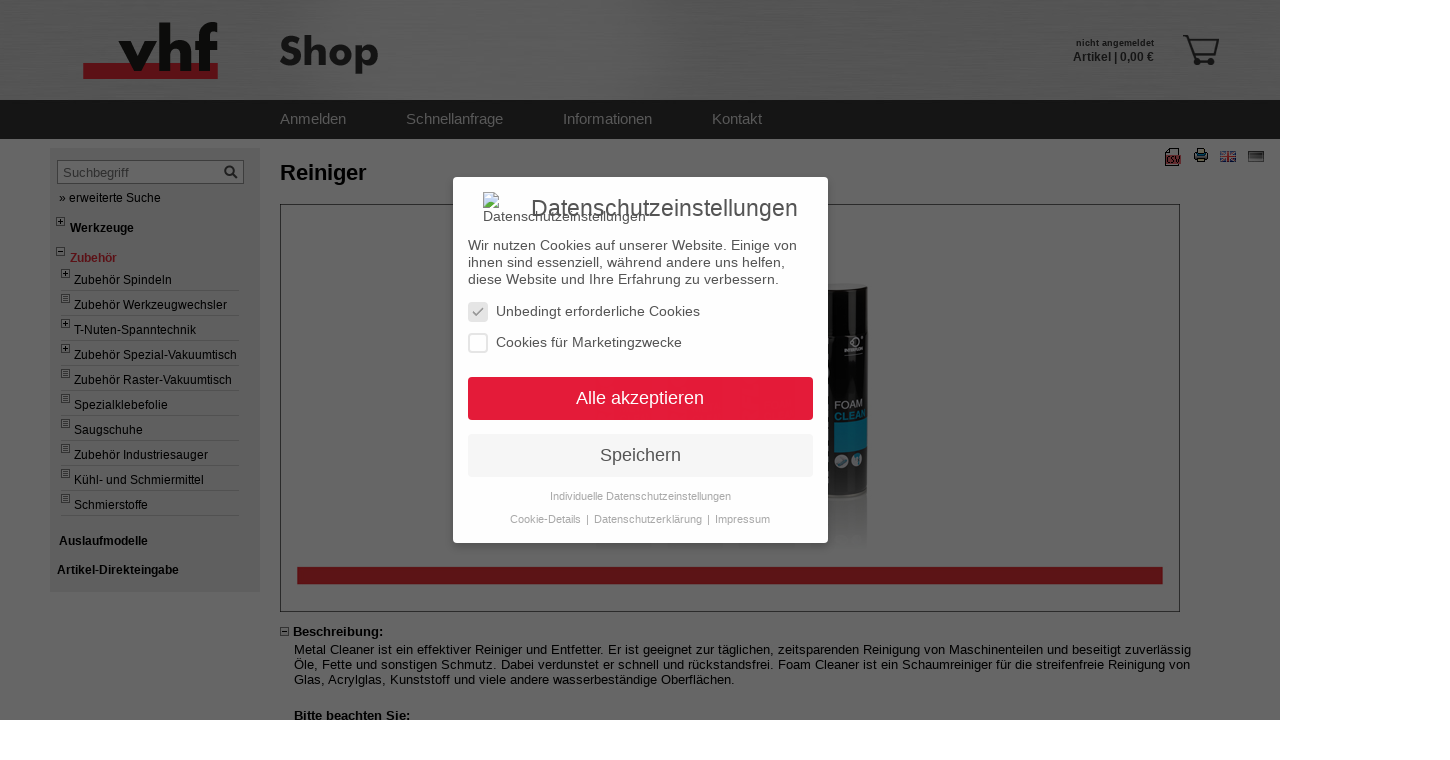

--- FILE ---
content_type: text/html;charset=UTF-8
request_url: https://shop.vhf.de/articleGroups/Reiniger-V_R.htm;jsessionid=8CEC24C6712895DF3406C2F8A0BB1B4A
body_size: 19349
content:
    <!DOCTYPE html PUBLIC "-//W3C//DTD XHTML 1.0 Transitional//EN" "http://www.w3.org/TR/xhtml1/DTD/xhtml1-transitional.dtd"> <html> <head> 








		
<meta http-equiv="Expires" content="Tue, 01 Jan 1980 00:00:01 GMT"/>
<meta http-equiv="Cache-Control" content="no-cache"/>
<meta http-equiv="Cache-Control" content="post-check=0, pre-check=0"/>
<meta http-equiv="Cache-Control" content="must-revalidate"/>
<meta http-equiv="Pragma" content="no-cache"/>
<meta http-equiv="Content-Type" content="text/html; charset=utf-8"/>
<meta name="robots" content="index,follow"/>

<meta http-equiv="X-UA-Compatible" content="IE=edge"/>



<link rel="shortcut icon" href="/b2b/images/icons/favicon.ico;jsessionid=E8A51AA7E61A076888FA44842114E9E6"/>




    
        
        <link href="/b2bbasic/css/dynamic.css.jsp;jsessionid=E8A51AA7E61A076888FA44842114E9E6?t=1769334730349"
              rel="stylesheet" type="text/css"/>
        <link href="/b2b/css/dynamic.css.jsp;jsessionid=E8A51AA7E61A076888FA44842114E9E6" rel="stylesheet" type="text/css"/>
        <link href="/b2b/css/global-min.css;jsessionid=E8A51AA7E61A076888FA44842114E9E6" rel="stylesheet" type="text/css"/>
        <link href="/b2b/css/jquery-ui-1.14.1.min.css;jsessionid=E8A51AA7E61A076888FA44842114E9E6" rel="stylesheet" type="text/css"/>
        <link href="/b2b/css/jquery-ui.blitzer-theme-1.14.1.min.css;jsessionid=E8A51AA7E61A076888FA44842114E9E6" rel="stylesheet" type="text/css"/>
        <link href="/b2b/css/jquery-ui.structure-1.14.1.min.css;jsessionid=E8A51AA7E61A076888FA44842114E9E6" rel="stylesheet" type="text/css"/>

        <link href="/b2b/css/vhf_jquery.css;jsessionid=E8A51AA7E61A076888FA44842114E9E6" rel="stylesheet" type="text/css"/>
    
    






    

        <script src="/b2b/js/jquery-3.7.1.js;jsessionid=E8A51AA7E61A076888FA44842114E9E6?rel=%25build.version%25" type="text/javascript"></script>
        <script src="/b2b/js/jquery-ui-1.14.1.min.js;jsessionid=E8A51AA7E61A076888FA44842114E9E6?rel=%25build.version%25" type="text/javascript"></script>
        <script src="/b2b/js/jquery-ui-1.14.1.tooltip.min.js;jsessionid=E8A51AA7E61A076888FA44842114E9E6?rel=%25build.version%25" type="text/javascript"></script>

        <script src="/b2bbasic/js/jquery.dataTables.js;jsessionid=E8A51AA7E61A076888FA44842114E9E6" type="text/javascript"></script>
        <script src="/b2bbasic/js/jquery.text-overflow.js;jsessionid=E8A51AA7E61A076888FA44842114E9E6" type="text/javascript"></script>
        
        <script src="/b2b/js/other-all-min.js;jsessionid=E8A51AA7E61A076888FA44842114E9E6?release=%25build.version%25" type="text/javascript"></script>
        <script src="/b2b/js/jquery-ui-i18n.min.js;jsessionid=E8A51AA7E61A076888FA44842114E9E6" type="text/javascript"></script>

        <script src="/b2b/js/ajax.js;jsessionid=E8A51AA7E61A076888FA44842114E9E6?t=1769334730349" type="text/javascript"></script>
    
    

            <script src="/b2b/js/jquery-migrate-3.4.1.js;jsessionid=E8A51AA7E61A076888FA44842114E9E6" type="text/javascript"></script>










<script type="text/javascript">


    setAddItemsToCartFlag();
    initNoOrderQuantityMsg('Bitte geben Sie eine gültige Menge an!')
    initDataLoadingValues('Fehler beim Durchführen der Aktion!');
    initCartOrderValues('Fehler beim Aktualisieren des Warenkorbs!');
    
    
    
    initSessionTimeoutValues(null, "/index.htm;jsessionid=E8A51AA7E61A076888FA44842114E9E6");
    
    

    

    jQuery("document").ready(function() {
        jQuery("#loginLink").on('click', function(e) {
            var dlg = window.parent.iFrameDlg("loginDialog", "no", "/login.htm;jsessionid=E8A51AA7E61A076888FA44842114E9E6?regular=true", {
                title : "Bitte melden Sie sich mit Benutzername und Passwort an",
                modal : true,
                autoOpen: false,
                position: { my: "center", at: "center top+185", of: window },
                height: 170,
                width: 480,
                resizable: false,
                open: function() {
                    parent.document.body.scrollTop = 0;
                },
                close : function() {
                    dlg.dialog("destroy");
                }});
            dlg.dialog("open");
        });
    });

    jQuery(function() {
        jQuery("#cmsDialog").dialog({
            modal : true,
            autoOpen:false,
            position: { my: "center", at: "center", of: "#wrapper" },
            height: 650,
            width: 750,
            draggable: true,
            resizable: true,
            close: function() {
                jQuery(this).children("iframe").attr("src", "");
                jQuery(this).children("iframe").hide();
            },
            open: function() {
                jQuery(this).children("iframe").show();
            },
            resizeStart: function() {
                jQuery(this).children("iframe").hide();
            },
            resizeStop: function() {
                jQuery(this).children("iframe").show();
            },
            dragStart: function() {
                jQuery(this).children("iframe").hide();
            },
            dragStop: function() {
                jQuery(this).children("iframe").show();
            }
        });
        
        

        jQuery("#impressumLink").on('click', function(e) {
        
        var url = "/cms/impressum.htm;jsessionid=E8A51AA7E61A076888FA44842114E9E6";
            jQuery("#cmsDialog").children("iframe").attr("src", url);
            jQuery("#cmsDialog").dialog('option', {title : "Impressum vhf camfacture AG"});
            jQuery("#cmsDialog").dialog('open');
            e.preventDefault();
            parent.document.body.scrollTop = 0;
        });

        function center_form(id) {
            var browser = navigator.appName;
            var isCompatMode = false;
            var root = null;
            if (browser == "Microsoft Internet Explorer") {
                isCompatMode = document.compatMode == 'BackCompat';
                root = (document.compatMode == 'BackCompat') ? document.body : document.documentElement;
            } else {
                root = document.documentElement;
            }
            var clientHeight = parseInt(root.clientHeight);
            var clientWidth = parseInt(root.clientWidth);

            var scwidth = clientWidth;
            var scheight = clientHeight;

            var tblwidth = jQuery("#" + id).width();
            var tblheight = jQuery("#" + id).height();

            var D_width = (scwidth - tblwidth);
            if (D_width > 0) {
                D_width /= 2;
            }
            else if (D_width < 0) {
                D_width *= -1;
                D_width /= 2;
            }

            var D_height = (scheight - tblheight);
            if (D_height > 0) {
                D_height /= 2;
            }
            else if (D_height < 0) {
                D_height *= -1;
                D_height /= 2;
            }
            var position = jQuery("#cmsDialog").dialog("option", "position");

            jQuery("#cmsDialog").dialog('option', {position: [position[0], 100]});
        }
    });

    jQuery(function() {
        var doScroll = false;
        jQuery("#articleDetailDialog").dialog({
            modal : false,
            autoOpen:false,
            position: {
                my: "right",
                at: "right-30",
                of: window
            },
            height: 530,
            width: 820,
            draggable: true,
            resizable: false,
            close: function() {
                doScroll = false;
                jQuery(this).children("iframe").attr("src", "");
            },
            open: function() {
            },
            resizeStart: function() {
            },
            resizeStop: function() {
            },
            dragStart: function() {
            },
            dragStop: function() {
            }
        });

        jQuery("a").each(function() {
            var url = jQuery(this).attr("id");
            if (url && url.indexOf('/Artikeldetail') >= 0) {
                var title = jQuery(this).attr("title");
                jQuery(this).on('click', function(e) {
                    var position = jQuery("#articleDetailDialog").dialog("option", "position");
                    jQuery("#articleDetailDialog").children("iframe").attr("src", url);
                    jQuery("#articleDetailDialog").dialog('option', {title : title});
                    jQuery("#articleDetailDialog").dialog('open');
                });
            }
        });

        jQuery("td").each(function() {
            var url = jQuery(this).attr("id");
            if (url && url.indexOf('/Artikeldetail') >= 0) {
                var title = jQuery(this).attr("title");
                jQuery(this).on('click', function(e) {
                    var position = jQuery("#articleDetailDialog").dialog("option", "position");
                    jQuery("#articleDetailDialog").children("iframe").attr("src", url);
                    jQuery("#articleDetailDialog").dialog('option', {title : title});
                    jQuery("#articleDetailDialog").dialog('open');
                });
            }
        });

        jQuery(window).on('scroll', function() {
            if (doScroll) {
                center_form("articleDetailDialog");
            }
        });

        function center_form(id) {
            var o = jQuery("#articleDetailDialog").closest('.ui-dialog').offset();
            jQuery("#articleDetailDialog").dialog('option', {position: [o.left, 100]});
        }

    });
    function openArticleDetailDialog(url, title) {
        var offsetY = document.body.scrollTop;
        var position = jQuery("#articleDetailDialog").dialog("option", "position");
        jQuery("#articleDetailDialog").children("iframe").attr("src", url);
        jQuery("#articleDetailDialog").dialog('option', {title : title});
        jQuery("#articleDetailDialog").dialog('open');
        parent.document.body.scrollTop = offsetY;
        doScroll = true;
    }

    function confirmDelete(deleteUrl) {
        if (confirm("Wollen Sie diesen Beleg wirklich l&ouml;schen?")) {
            document.location.href = deleteUrl;
        }
    }




</script>

<title>


    
        
        
            Reiniger |
        
        
        
        
    

    vhf-Shop


</title> </head> <body> <!-- Google Tag Manager (noscript) -->
<noscript><iframe src="https://www.googletagmanager.com/ns.html?id=GTM-MCPJT4D"
height="0" width="0" style="display:none;visibility:hidden"></iframe></noscript>
<!-- End Google Tag Manager (noscript) -->
 <table border="0" cellpadding="0" cellspacing="0" align="center" width="100%"> <tr> <td>  <div id="wrapper"> <div id="allStuff" style="margin-left:0; padding:0;">   <div id="header" style="background-image: url('/b2b/images/layout/shopHeader_de.jpg;jsessionid=E8A51AA7E61A076888FA44842114E9E6'); margin-left:20px; margin-right:-20px;">            <script type="text/javascript"> 

//    jQuery(document).bind('keydown', function() {
//        if (event.keyCode == 27) {
//            jQuery("#myMiniCartDiv").hide();
//        }
//    });

 jQuery(document).on('click', function(e) {
 var mouseX = e.pageX;
 var mouseY = e.pageY;

 var mcPosition = jQuery("#myMiniCartDiv").position();

 var mcWidth = jQuery("#myMiniCartDiv").width();
 var mcHeight = jQuery("#myMiniCartDiv").height();

 var noClickAreaXFrom = mcPosition.left;
 var noClickAreaYFrom = mcPosition.top;
 var noClickAreaXTo = noClickAreaXFrom + mcWidth;
 var noClickAreaYTo = noClickAreaYFrom + mcHeight;

 if (mouseX < noClickAreaXFrom || mouseX > noClickAreaXTo || mouseY < noClickAreaYFrom || mouseY > noClickAreaYTo) {
 jQuery("#myMiniCartDiv").hide();
 }
 });

 var step = 25;
 var scrolling = false;
 jQuery("document").ready(function() {
 jQuery(document).on('keydown', function() {
 /*if (event.keyCode == 27) {

 }*/
 });

 // Wire up events for the 'scrollUp' link:
 jQuery("#scrollUp").bind("mousedown",
 function(event) {
 event.preventDefault();
 // Animates the scrollTop property by the specified
 // step.
 jQuery("#scrollContent2").animate({
 scrollTop: "-=" + step + "px"
 });
 }).bind("mouseover",
 function(event) {
 scrolling = true;
 scrollContent("up");
 }).bind("mouseout", function(event) {
 scrolling = false;
 });


 jQuery("#scrollDown").bind("mousedown",
 function(event) {
 event.preventDefault();
 jQuery("#scrollContent2").animate({
 scrollTop: "+=" + step + "px"
 });
 }).bind("mouseover",
 function(event) {
 scrolling = true;
 scrollContent("down");
 }).bind("mouseout", function(event) {
 scrolling = false;
 });

 jQuery(".textOverflow").ellipsis();

  
 });

 function scrollContent(direction) {
 var amount = (direction === "up" ? "-=3px" : "+=3px");
 jQuery("#miniShoppingCart").animate({
 scrollTop: amount
 }, 1, function() {
 if (scrolling) {
 scrollContent(direction);
 }
 });
 }
 
function downloadArticlesCSV(url1, url2) {
if (url1 != '') {
var url = '/articlesCSV.do?pageKey=vhf.web.controller.ArticleController';
} else {
var url = '/shoppingCartCSV.do';
}
fetch(url)
.then(resp => resp.blob())
.then(blob => {
const url = window.URL.createObjectURL(blob);
const a = document.createElement('a');
a.style.display = 'none';
a.href = url;
a.download = 'articles.csv';
document.body.appendChild(a);
a.click();
window.URL.revokeObjectURL(url);
})
}
 
 </script>
<style>
.Cookie *{box-sizing:border-box}.Cookie *:before,.Cookie *:after{box-sizing:inherit}.Cookie * div,.Cookie * span,.Cookie * h1,.Cookie * h2,.Cookie * h3,.Cookie * h4,.Cookie * h5,.Cookie * h6,.Cookie * p,.Cookie * a,.Cookie * em,.Cookie * img,.Cookie * small,.Cookie * strike,.Cookie * strong,.Cookie * sub,.Cookie * sup,.Cookie * b,.Cookie * u,.Cookie * i,.Cookie * center,.Cookie * ol,.Cookie * ul,.Cookie * li,.Cookie * fieldset,.Cookie * form,.Cookie * label,.Cookie * legend{margin:0;padding:0;border:0;font-size:100%;font:inherit;vertical-align:baseline}.hide{display:none}.position-fix{position:initial !important;transform:unset !important}._btn-cookie-preference{display:inline-block;font-family:inherit;font-size:inherit;padding:.5em 1em;text-decoration:none;transition:background-color .125s linear}.Cookie ._cursor{cursor:pointer}.Cookie .text-left{text-align:left !important}.Cookie .text-center{text-align:center !important}.Cookie .text-right{text-align:right !important}.Cookie table._brlbs th{text-align:left}.Cookie table._brlbs td,.Cookie table._brlbs th{padding:.3rem}.Cookie ._responsive-table{min-height:.01%;overflow:auto}.Cookie label._focused{outline:Highlight;outline-color:-webkit-focus-ring-color;outline-style:solid;outline-width:2px}.Cookie .container{width:100%;padding-right:15px;padding-left:15px;margin-right:auto;margin-left:auto}@media (min-width:576px){.Cookie .container{max-width:540px}}@media (min-width:768px){.Cookie .container{max-width:720px}}@media (min-width:992px){.Cookie .container{max-width:960px}}@media (min-width:1200px){.Cookie .container{max-width:1140px}}.Cookie .container-fluid{width:100%;padding-right:15px;padding-left:15px;margin-right:auto;margin-left:auto}.Cookie .row{display:flex;flex-wrap:wrap;margin-right:-15px;margin-left:-15px}.Cookie .no-gutters{margin-right:0;margin-left:0}.Cookie .no-gutters>.col,.Cookie .no-gutters>[class*=col-]{padding-right:0;padding-left:0}.Cookie .col-xl,.Cookie .col-xl-12,.Cookie .col-xl-11,.Cookie .col-xl-10,.Cookie .col-xl-9,.Cookie .col-xl-8,.Cookie .col-xl-7,.Cookie .col-xl-6,.Cookie .col-xl-5,.Cookie .col-xl-4,.Cookie .col-xl-3,.Cookie .col-xl-2,.Cookie .col-xl-1,.Cookie .col-lg,.Cookie .col-lg-12,.Cookie .col-lg-11,.Cookie .col-lg-10,.Cookie .col-lg-9,.Cookie .col-lg-8,.Cookie .col-lg-7,.Cookie .col-lg-6,.Cookie .col-lg-5,.Cookie .col-lg-4,.Cookie .col-lg-3,.Cookie .col-lg-2,.Cookie .col-lg-1,.Cookie .col-md,.Cookie .col-md-12,.Cookie .col-md-11,.Cookie .col-md-10,.Cookie .col-md-9,.Cookie .col-md-8,.Cookie .col-md-7,.Cookie .col-md-6,.Cookie .col-md-5,.Cookie .col-md-4,.Cookie .col-md-3,.Cookie .col-md-2,.Cookie .col-md-1,.Cookie .col-sm,.Cookie .col-sm-12,.Cookie .col-sm-11,.Cookie .col-sm-10,.Cookie .col-sm-9,.Cookie .col-sm-8,.Cookie .col-sm-7,.Cookie .col-sm-6,.Cookie .col-sm-5,.Cookie .col-sm-4,.Cookie .col-sm-3,.Cookie .col-sm-2,.Cookie .col-sm-1,.Cookie .col,.Cookie .col-12,.Cookie .col-11,.Cookie .col-10,.Cookie .col-9,.Cookie .col-8,.Cookie .col-7,.Cookie .col-6,.Cookie .col-5,.Cookie .col-4,.Cookie .col-3,.Cookie .col-2,.Cookie .col-1{position:relative;width:100%;min-height:1px;padding-right:15px;padding-left:15px}.Cookie .col{flex-basis:0;flex-grow:1;max-width:100%}.Cookie .col-1{flex:0 0 8.3333333333%;max-width:8.3333333333%}.Cookie .col-2{flex:0 0 16.6666666667%;max-width:16.6666666667%}.Cookie .col-3{flex:0 0 25%;max-width:25%}.Cookie .col-4{flex:0 0 33.3333333333%;max-width:33.3333333333%}.Cookie .col-5{flex:0 0 41.6666666667%;max-width:41.6666666667%}.Cookie .col-6{flex:0 0 50%;max-width:50%}.Cookie .col-7{flex:0 0 58.3333333333%;max-width:58.3333333333%}.Cookie .col-8{flex:0 0 66.6666666667%;max-width:66.6666666667%}.Cookie .col-9{flex:0 0 75%;max-width:75%}.Cookie .col-10{flex:0 0 83.3333333333%;max-width:83.3333333333%}.Cookie .col-11{flex:0 0 91.6666666667%;max-width:91.6666666667%}.Cookie .col-12{flex:0 0 100%;max-width:100%}@media (min-width:576px){.Cookie .col-sm{flex-basis:0;flex-grow:1;max-width:100%}.Cookie .col-sm-1{flex:0 0 8.3333333333%;max-width:8.3333333333%}.Cookie .col-sm-2{flex:0 0 16.6666666667%;max-width:16.6666666667%}.Cookie .col-sm-3{flex:0 0 25%;max-width:25%}.Cookie .col-sm-4{flex:0 0 33.3333333333%;max-width:33.3333333333%}.Cookie .col-sm-5{flex:0 0 41.6666666667%;max-width:41.6666666667%}.Cookie .col-sm-6{flex:0 0 50%;max-width:50%}.Cookie .col-sm-7{flex:0 0 58.3333333333%;max-width:58.3333333333%}.Cookie .col-sm-8{flex:0 0 66.6666666667%;max-width:66.6666666667%}.Cookie .col-sm-9{flex:0 0 75%;max-width:75%}.Cookie .col-sm-10{flex:0 0 83.3333333333%;max-width:83.3333333333%}.Cookie .col-sm-11{flex:0 0 91.6666666667%;max-width:91.6666666667%}.Cookie .col-sm-12{flex:0 0 100%;max-width:100%}}@media (min-width:768px){.Cookie .col-md{flex-basis:0;flex-grow:1;max-width:100%}.Cookie .col-md-1{flex:0 0 8.3333333333%;max-width:8.3333333333%}.Cookie .col-md-2{flex:0 0 16.6666666667%;max-width:16.6666666667%}.Cookie .col-md-3{flex:0 0 25%;max-width:25%}.Cookie .col-md-4{flex:0 0 33.3333333333%;max-width:33.3333333333%}.Cookie .col-md-5{flex:0 0 41.6666666667%;max-width:41.6666666667%}.Cookie .col-md-6{flex:0 0 50%;max-width:50%}.Cookie .col-md-7{flex:0 0 58.3333333333%;max-width:58.3333333333%}.Cookie .col-md-8{flex:0 0 66.6666666667%;max-width:66.6666666667%}.Cookie .col-md-9{flex:0 0 75%;max-width:75%}.Cookie .col-md-10{flex:0 0 83.3333333333%;max-width:83.3333333333%}.Cookie .col-md-11{flex:0 0 91.6666666667%;max-width:91.6666666667%}.Cookie .col-md-12{flex:0 0 100%;max-width:100%}}@media (min-width:992px){.Cookie .col-lg{flex-basis:0;flex-grow:1;max-width:100%}.Cookie .col-lg-1{flex:0 0 8.3333333333%;max-width:8.3333333333%}.Cookie .col-lg-2{flex:0 0 16.6666666667%;max-width:16.6666666667%}.Cookie .col-lg-3{flex:0 0 25%;max-width:25%}.Cookie .col-lg-4{flex:0 0 33.3333333333%;max-width:33.3333333333%}.Cookie .col-lg-5{flex:0 0 41.6666666667%;max-width:41.6666666667%}.Cookie .col-lg-6{flex:0 0 50%;max-width:50%}.Cookie .col-lg-7{flex:0 0 58.3333333333%;max-width:58.3333333333%}.Cookie .col-lg-8{flex:0 0 66.6666666667%;max-width:66.6666666667%}.Cookie .col-lg-9{flex:0 0 75%;max-width:75%}.Cookie .col-lg-10{flex:0 0 83.3333333333%;max-width:83.3333333333%}.Cookie .col-lg-11{flex:0 0 91.6666666667%;max-width:91.6666666667%}.Cookie .col-lg-12{flex:0 0 100%;max-width:100%}}@media (min-width:1200px){.Cookie .col-xl{flex-basis:0;flex-grow:1;max-width:100%}.Cookie .col-xl-1{flex:0 0 8.3333333333%;max-width:8.3333333333%}.Cookie .col-xl-2{flex:0 0 16.6666666667%;max-width:16.6666666667%}.Cookie .col-xl-3{flex:0 0 25%;max-width:25%}.Cookie .col-xl-4{flex:0 0 33.3333333333%;max-width:33.3333333333%}.Cookie .col-xl-5{flex:0 0 41.6666666667%;max-width:41.6666666667%}.Cookie .col-xl-6{flex:0 0 50%;max-width:50%}.Cookie .col-xl-7{flex:0 0 58.3333333333%;max-width:58.3333333333%}.Cookie .col-xl-8{flex:0 0 66.6666666667%;max-width:66.6666666667%}.Cookie .col-xl-9{flex:0 0 75%;max-width:75%}.Cookie .col-xl-10{flex:0 0 83.3333333333%;max-width:83.3333333333%}.Cookie .col-xl-11{flex:0 0 91.6666666667%;max-width:91.6666666667%}.Cookie .col-xl-12{flex:0 0 100%;max-width:100%}}.Cookie .d-block{display:block !important}.Cookie .d-flex{display:flex !important}@media (min-width:576px){.Cookie .d-sm-block{display:block !important}.Cookie .d-sm-flex{display:flex !important}}@media (min-width:768px){.Cookie .d-md-block{display:block !important}.Cookie .d-md-flex{display:flex !important}}@media (min-width:992px){.Cookie .d-lg-block{display:block !important}.Cookie .d-lg-flex{display:flex !important}}@media (min-width:1200px){.Cookie .d-xl-block{display:block !important}.Cookie .d-xl-flex{display:flex !important}}.Cookie .flex-row{flex-direction:row !important}.Cookie .flex-fill{flex:1 1 auto !important}.Cookie .justify-content-between{justify-content:space-between !important}.Cookie .align-items-start{align-items:flex-start !important}.Cookie .align-items-end{align-items:flex-end !important}.Cookie .align-items-center{align-items:center !important}.Cookie .align-items-baseline{align-items:baseline !important}.Cookie .align-items-stretch{align-items:stretch !important}@media (min-width:576px){.Cookie .flex-sm-row{flex-direction:row !important}.Cookie .flex-sm-fill{flex:1 1 auto !important}.Cookie .justify-content-sm-between{justify-content:space-between !important}.Cookie .align-items-sm-start{align-items:flex-start !important}.Cookie .align-items-sm-end{align-items:flex-end !important}.Cookie .align-items-sm-center{align-items:center !important}.Cookie .align-items-sm-baseline{align-items:baseline !important}.Cookie .align-items-sm-stretch{align-items:stretch !important}}@media (min-width:768px){.Cookie .flex-md-row{flex-direction:row !important}.Cookie .flex-md-fill{flex:1 1 auto !important}.Cookie .justify-content-md-between{justify-content:space-between !important}.Cookie .align-items-md-start{align-items:flex-start !important}.Cookie .align-items-md-end{align-items:flex-end !important}.Cookie .align-items-md-center{align-items:center !important}.Cookie .align-items-md-baseline{align-items:baseline !important}.Cookie .align-items-md-stretch{align-items:stretch !important}}@media (min-width:992px){.Cookie .flex-lg-row{flex-direction:row !important}.Cookie .flex-lg-fill{flex:1 1 auto !important}.Cookie .justify-content-lg-between{justify-content:space-between !important}.Cookie .align-items-lg-start{align-items:flex-start !important}.Cookie .align-items-lg-end{align-items:flex-end !important}.Cookie .align-items-lg-center{align-items:center !important}.Cookie .align-items-lg-baseline{align-items:baseline !important}.Cookie .align-items-lg-stretch{align-items:stretch !important}}@media (min-width:1200px){.Cookie .flex-xl-row{flex-direction:row !important}.Cookie .flex-xl-fill{flex:1 1 auto !important}.Cookie .justify-content-xl-between{justify-content:space-between !important}.Cookie .align-items-xl-start{align-items:flex-start !important}.Cookie .align-items-xl-end{align-items:flex-end !important}.Cookie .align-items-xl-center{align-items:center !important}.Cookie .align-items-xl-baseline{align-items:baseline !important}.Cookie .align-items-xl-stretch{align-items:stretch !important}}.Cookie .w-25{width:25% !important}.Cookie .w-50{width:50% !important}.Cookie .w-75{width:75% !important}.Cookie .w-100{width:100% !important}.Cookie .w-auto{width:auto !important}.Cookie .h-25{height:25% !important}.Cookie .h-50{height:50% !important}.Cookie .h-75{height:75% !important}.Cookie .h-100{height:100% !important}.Cookie .h-auto{height:auto !important}.Cookie .mw-100{max-width:100% !important}.Cookie .mh-100{max-height:100% !important}.Cookie .min-vw-100{min-width:100vw !important}.Cookie .min-vh-100{min-height:100vh !important}.Cookie .vw-100{width:100vw !important}.Cookie .vh-100{height:100vh !important}.Cookie .animated{animation-duration:1s;animation-fill-mode:both}.Cookie .animated.infinite{animation-iteration-count:infinite}.Cookie .animated.delay-1s{animation-delay:1s}.Cookie .animated.delay-2s{animation-delay:2s}.Cookie .animated.delay-3s{animation-delay:3s}.Cookie .animated.delay-4s{animation-delay:4s}.Cookie .animated.delay-5s{animation-delay:5s}.Cookie .animated.fast{animation-duration:.8s}.Cookie .animated.faster{animation-duration:.5s}.Cookie .animated.slow{animation-duration:2s}.Cookie .animated.slower{animation-duration:3s}@media (print),(prefers-reduced-motion){.Cookie .animated{animation:unset !important;transition:none !important}}.Cookie._switch-consent{align-items:center;display:flex;font-size:inherit}.Cookie._switch-consent ._btn-switch--textRight{margin-right:2em}.Cookie ._title{display:inline-block;vertical-align:middle;margin-bottom:0}.Cookie ._title:before{content:"|";display:inline-block;margin:0 .25rem 0 0}.Cookie ._checkbox{color:inherit;cursor:pointer;display:block;padding-left:2em;position:relative}.Cookie ._checkbox input{position:absolute;opacity:0;width:auto;z-index:-1}.Cookie ._checkbox input:checked~._checkbox-indicator:after{opacity:1}.Cookie ._checkbox input:disabled~._checkbox-indicator:after{opacity:1}.Cookie ._checkbox ._checkbox-indicator{border-style:solid;border-width:2px;padding:0 !important;position:absolute;left:0;top:0;height:20px;width:20px;transition:.25s}.Cookie ._checkbox ._checkbox-indicator:after{content:"";border-style:solid;border-width:0 2px 2px 0;border-radius:1px;position:absolute;left:5px;top:1px;height:11px;width:6px;transform:rotate(45deg);opacity:0}.Cookie ._btn-switch{position:relative;display:inline-block;margin:0;width:50px;height:26px;vertical-align:middle}.Cookie ._btn-switch input{opacity:0;width:0;height:0}.Cookie ._btn-switch input:checked+._slider{background-color:#2295f3}.Cookie ._btn-switch input:checked+._slider:before{transform:translateX(24px)}.Cookie ._btn-switch ._slider{position:absolute;cursor:pointer;top:0;left:0;right:0;bottom:0;background-color:#bbc0c7;-webkit-transition:.4s;transition:.4s}.Cookie ._btn-switch ._slider:before{position:absolute;content:"";height:18px;width:18px;left:4px;bottom:4px;background-color:#fff;-webkit-transition:.4s;transition:.4s}.Cookie ._btn-switch-status{position:absolute;top:50%;right:calc(100% + 6px);transform:translateY(-50%)}.Cookie ._btn-switch--textRight ._btn-switch-status{right:auto;left:calc(100% + 6px)}.Cookie ._btn-switch-status:before{content:attr(data-inactive);white-space:nowrap}.Cookie ._btn-switch>input:checked~._btn-switch-status:before{content:attr(data-active)}#CookieBox a:focus{outline:Highlight !important;outline-color:-webkit-focus-ring-color !important;outline-style:solid !important;outline-width:2px !important}#CookieBox:not(._keyboard) a:focus{outline:0 !important}#CookieBox .animated{visibility:visible}#CookieBox .container{background:inherit;display:block;float:none;padding-left:15px;padding-right:15px;margin-left:auto;margin-right:auto;min-height:auto;position:inherit}#CookieBox ._bar .container{max-height:100vh;overflow:auto !important;width:auto !important}#CookieBox ._box .container{max-height:100vh;overflow:auto !important;width:auto !important}#CookieBox .container:before{display:initial}#CookieBox .container:after{content:" ";display:block;height:2px}#CookieBox .container .row{background:inherit;color:inherit;display:flex;min-width:1px;pointer-events:inherit;width:auto}#CookieBox .container .row.no-gutters{margin-left:0;margin-right:0}#CookieBox .container .row:before,#CookieBox .container .row:after{display:initial}#CookieBox .bcac-item{margin:.5em 0;padding:.5em}#CookieBox .bcac-item ._h4{font-size:1.25em;margin:0 0 .25em}#CookieBox .bcac-item p{font-size:.875em}#CookieBox .bcac-item p,#CookieBox .bcac-item span{color:inherit}#CookieBox>div{display:none}#CookieBox>div.show-cookie-box{display:flex}#CookieBox>div:not(._block-content){position:absolute;width:100%;z-index:999999}#CookieBox>div.top-left:not(._block-content){top:0}#CookieBox>div.top-center:not(._block-content){top:0}#CookieBox>div.top-right:not(._block-content){top:0}#CookieBox>div.middle-left:not(._block-content){top:50%}#CookieBox>div.middle-center:not(._block-content){top:50%}#CookieBox>div.middle-right:not(._block-content){top:50%}#CookieBox>div.bottom-left:not(._block-content){bottom:0}#CookieBox>div.bottom-center:not(._block-content){bottom:0}#CookieBox>div.bottom-right:not(._block-content){bottom:0}#CookieBox h3,#CookieBox ._h3{background:inherit;color:inherit;font-family:inherit;font-size:1.625em;line-height:1.125em;word-break:break-all}#CookieBox ul{display:flex;flex-flow:wrap;justify-content:center;list-style:none;margin:.9375em 0;padding:0}#CookieBox ul li{color:inherit;font-family:inherit;font-size:1em;line-height:1.25em;list-style:none;margin:0 .9375em .375em 0}#CookieBox ul li:last-child{margin:0}#CookieBox ul li:before{content:"\25cf";margin:0 4px 0 0}#CookieBox p{color:inherit;font-family:inherit;font-size:1em;line-height:1.25em;margin:.9375em 0}#CookieBox p:last-child{margin:0}#CookieBox ._flex-center{display:flex;align-items:center;justify-content:center}#CookieBox ._flex-center p{margin-bottom:0}#CookieBox ._actions{display:inline}#CookieBox ._accept{font-family:inherit;text-align:center}#CookieBox ._block-content{background:rgba(0,0,0,0);left:0;position:fixed;height:100%;top:0;width:100%;z-index:999999}#CookieBox ._block-content._bg-animation{transition:background-color .25s linear}#CookieBox ._block-content._bg-dark{background:rgba(0,0,0,.6)}#CookieBox ._branding{font-family:inherit;font-size:.75em;margin:0}#CookieBox ._branding a{text-decoration:none}#CookieBox ._branding img{display:inline-block;max-height:16px;max-width:16px;vertical-align:middle}#CookieBox ._btn{display:inline-block;font-family:inherit;font-size:1.25em;padding:.75em 2em;text-decoration:none;transition:background-color .125s linear}#CookieBox .cookie-logo{max-width:48px;padding:0 8px 0 0;vertical-align:middle;width:100%}#CookieBox ._legal{font-family:inherit;font-size:.75em;text-align:center}#CookieBox ._manage{font-family:inherit;font-size:.75em;text-align:center}#CookieBox ._refuse{font-family:inherit;font-size:.75em;text-align:center}#CookieBox ._refuse a{color:inherit}#CookieBox ._refuse-btn{font-family:inherit;font-size:.875em;text-align:center}#CookieBox ._refuse-btn a{font-size:inherit;color:inherit}#CookieBox ._refuse-btn a:hover{color:inherit}#CookieBox .top-left{align-items:flex-start;justify-content:flex-start}#CookieBox .top-center{align-items:flex-start;justify-content:center}#CookieBox .top-right{align-items:flex-start;justify-content:flex-end}#CookieBox .middle-left{align-items:center;justify-content:flex-start}#CookieBox .middle-center{align-items:center;justify-content:center}#CookieBox .middle-right{align-items:center;justify-content:flex-end}#CookieBox .bottom-left{align-items:flex-end;justify-content:flex-start}#CookieBox .bottom-center{align-items:flex-end;justify-content:center}#CookieBox .bottom-right{align-items:flex-end;justify-content:flex-end}#CookieBox ._box,#CookieBox ._bar{box-shadow:0 4px 8px rgba(0,0,0,.2);padding:15px 0}#CookieBox ._bar-wrap{display:block;max-width:100%;width:100%;z-index:1000000}#CookieBox ._bar-wrap._position-fixed{position:fixed}#CookieBox ._bar._bar-slim .cookie-box p{margin:0}#CookieBox ._bar._bar-slim ._actions-mobile{display:none}#CookieBox ._bar h3,#CookieBox ._bar ._h3{margin:0 0 .5em}#CookieBox ._bar ul{justify-content:center;margin:.5em 0}#CookieBox ._bar ._no-padding-right{padding-right:0}#CookieBox ._bar ._separator:before{content:"|";display:inline-block;margin:0 2px}#CookieBox ._bar .cookie-logo{max-width:100px;padding:0 8px 0 0;vertical-align:middle;width:100%}#CookieBox ._bar ._legal{text-align:center}#CookieBox ._box-wrap{display:block;max-width:375px;width:100%;z-index:1000000}#CookieBox ._box-wrap._position-fixed{position:fixed}#CookieBox ._box._box-slim>.container ._manage{margin:0}#CookieBox ._box._box-slim>.container ._refuse{margin:.5em 0 0}#CookieBox ._box ._separator:before{content:"|";display:inline-block;margin:0 2px}#CookieBox .cookie-preference .container.not-visible{height:0}#CookieBox .cookie-preference .cookie-logo{max-width:100%}#CookieBox .cookie-preference table{margin:1em 0 0;width:100%}#CookieBox .cookie-preference table tr td,#CookieBox .cookie-preference table tr th{border-bottom:1px solid}#CookieBox .cookie-preference table tr:last-child td,#CookieBox .cookie-preference table tr:last-child th{border-bottom:0}#CookieBox .cookie-preference table th{text-align:left;width:40%}#CookieBox .cookie-preference table td{text-align:left}#CookieBox .cookie-preference table td,#CookieBox .cookie-preference table th{font-size:.875em;padding:.25em .5em}#CookieBox .cookie-preference ._accept{text-align:left}#CookieBox .cookie-preference ._btn{font-size:1em;margin:0 0 .9375em;padding:.75em 1.5em}#CookieBox .cookie-preference ._legal{text-align:right}#CookieBox .cookie-preference ._pp-url{overflow:hidden;text-overflow:ellipsis;width:100%;max-width:0}#CookieBox .cookie-preference ._refuse{margin:0 0 .9375em;text-align:right}#CookieBox .cookie-preference ._separator:before{content:"|";display:inline-block;margin:0 2px}#CookieBox ._bar-advanced ul,#CookieBox ._box-advanced ul{justify-content:space-between}#CookieBox ._bar-advanced ul li,#CookieBox ._box-advanced ul li{line-height:1.375em;margin:0 .9375em .875em 0}#CookieBox ._bar-advanced ul li:before,#CookieBox ._box-advanced ul li:before{content:"";margin:0}.Cookie ._content-blocker{line-height:1.25em}.Cookie ._content-blocker ._caption{padding:1em}.Cookie ._content-blocker ._caption label{color:inherit}.Cookie ._content-blocker ._caption label input{vertical-align:middle;width:auto}.Cookie ._content-blocker ._caption label small{vertical-align:middle}.Cookie ._content-blocker ._caption p{margin-bottom:1em}.Cookie ._content-blocker ._caption p:last-child{margin:0}.Cookie ._content-blocker ._caption small{font-size:.875em}.Cookie ._content-blocker ._default{background:#efefef;margin-bottom:1em;padding:1em;text-align:center}.Cookie ._content-blocker ._default label input{vertical-align:middle;width:auto}.Cookie ._content-blocker ._default p{margin-bottom:1em}.Cookie ._content-blocker ._default p:last-child{margin:0}.Cookie ._content-blocker ._default small{font-size:.875em}.Cookie ._content-blocker ._embed{margin-bottom:1em;position:relative;display:inline-block;overflow:hidden}.Cookie ._content-blocker ._embed ._thumbnail{display:block;max-width:100%}.Cookie ._content-blocker ._embed ._caption{top:50%;left:0;position:absolute;width:100%;text-align:center;transform:translateY(-50%)}.Cookie ._content-blocker ._embed ._btn{display:inline-flex;align-items:center;justify-content:center}.Cookie ._content-blocker ._embed ._btn._icon-play-black:before{background:url("data:image/svg+xml,%3Csvg version='1.1' xmlns='http://www.w3.org/2000/svg' xmlns:xlink='http://www.w3.org/1999/xlink' x='0' y='0' width='78' height='78' viewBox='0, 0, 78, 78'%3E%3Cg id='Layer_1'%3E%3Cg%3E%3Cpath d='M7.5,71.5 L7.5,7.5 L55.5,37.828 L7.5,71.5' fill='%23000000'/%3E%3Cpath d='M7.5,71.5 L7.5,7.5 L55.5,37.828 L7.5,71.5' fill-opacity='0' stroke='%23000000' stroke-width='12' stroke-linecap='round' stroke-linejoin='round'/%3E%3C/g%3E%3C/g%3E%3C/svg%3E") no-repeat center;background-size:contain;content:" ";display:inline-block;margin-right:4px;height:1.142857143em;width:.857142857em}.Cookie ._content-blocker ._embed ._btn._icon-play-white:before{background:url("data:image/svg+xml,%3Csvg version='1.1' xmlns='http://www.w3.org/2000/svg' xmlns:xlink='http://www.w3.org/1999/xlink' x='0' y='0' width='78' height='78' viewBox='0, 0, 78, 78'%3E%3Cg id='Layer_1'%3E%3Cg%3E%3Cpath d='M7.5,71.5 L7.5,7.5 L55.5,37.828 L7.5,71.5' fill='%23ffffff'/%3E%3Cpath d='M7.5,71.5 L7.5,7.5 L55.5,37.828 L7.5,71.5' fill-opacity='0' stroke='%23ffffff' stroke-width='12' stroke-linecap='round' stroke-linejoin='round'/%3E%3C/g%3E%3C/g%3E%3C/svg%3E") no-repeat center;background-size:contain;content:" ";display:inline-block;margin-right:4px;height:1.142857143em;width:.857142857em}.Cookie ._content-blocker ._btn{display:inline-block;font-family:inherit;padding:.5em 1em;text-decoration:none;transition:background-color .125s linear}._fluid-width-video-wrapper{padding:56.2963% 0 0;position:relative;width:100%}._fluid-width-video-wrapper iframe{position:absolute;top:0;left:0;width:100%;height:100%}.wp-embed-responsive .wp-embed-aspect-16-9 .wp-block-embed__wrapper .Cookie{top:0;left:0;position:absolute}.wpb_video_widget .wpb_video_wrapper .Cookie{display:block;height:100%;left:0;margin:0;position:absolute;top:0;width:100%}.wpb_wrapper .fb_type_standard{height:auto}@media (max-width:424px){#CookieBox ._bar._bar-slim ._separator:before{content:"";display:block;margin:0}}@media (min-width:576px){#CookieBox ._bar ul.show-cookie-logo{margin:.5em 0 0 16.6666666667%}}@media (max-width:767px){#CookieBox ._bar._bar-slim p{margin:0 0 .5em}#CookieBox ._bar._bar-slim ._actions{display:none}#CookieBox ._bar._bar-slim p._actions-mobile{display:block;margin:.9375em 0;text-align:center}#CookieBox ._bar .align-items-center{align-items:flex-start !important}#CookieBox .cookie-preference ._accept,#CookieBox .cookie-preference ._refuse{text-align:center}}@keyframes fadeInDown{from{opacity:0;transform:translate3d(0,-100%,0)}to{opacity:1;transform:translate3d(0,0,0)}}.fadeInDown{animation-name:fadeInDown}@keyframes flipOutX{from{transform:perspective(400px)}30%{transform:perspective(400px) rotate3d(1,0,0,-20deg);opacity:1}to{transform:perspective(400px) rotate3d(1,0,0,90deg);opacity:0}}.flipOutX{animation-duration:.75s;animation-name:flipOutX;backface-visibility:visible !important}#CookieBox *{font-family:inherit}#CookieBox ._bar-advanced ul,#CookieBox ._box-advanced ul{justify-content:space-between}#CookieBox ._bar,#CookieBox ._box{background:#fff;border-radius:4px;color:#555;font-size:14px}#CookieBox a{color:#aaa}#CookieBox a:hover{color:#aaa}#CookieBox ._btn{background:#f7f7f7;border-radius:4px;color:#555}#CookieBox ._btn:hover{background:#e6e6e6;border-radius:4px;color:#555}#CookieBox ._refuse-btn a{background:#f7f7f7;border-radius:4px;color:#555}#CookieBox ._refuse-btn a:hover{background:#e6e6e6;border-radius:4px;color:#555}#CookieBox ._btn-accept-all{background:#e51b39;border-radius:4px;color:#fff}#CookieBox ._btn-accept-all:hover{background:#a81010;border-radius:4px;color:#fff}#CookieBox ._btn-accept-all{background:#e51b39;border-radius:4px;color:#fff}#CookieBox ._btn-accept-all:hover{background:#a81010;border-radius:4px;color:#fff}#CookieBox ._legal{color:#aaa}#CookieBox ._legal a{color:inherit}#CookieBox ._legal a:hover{color:#aaa}#CookieBox ._branding{color:#000}#CookieBox ._branding a{color:inherit}#CookieBox ._branding a:hover{color:inherit}#CookieBox ._manage a{color:#aaa}#CookieBox ._manage a:hover{color:#aaa}#CookieBox ._refuse{color:#888}#CookieBox ._refuse a:hover{color:#888}#CookieBox ul li:before{color:#e51b39}#CookieBox .cookie-box ._btn{width:100%}.Cookie ._btn-switch ._slider{background-color:#bdc1c8}.Cookie ._btn-switch input:checked+._slider{background-color:#e51b39}.Cookie ._btn-switch ._slider:before{background-color:#fff}.Cookie ._btn-switch input:checked+._slider:before{background-color:#fff}.Cookie ._checkbox ._checkbox-indicator{background-color:#fff;border-color:#e6e6e6;border-radius:4px}.Cookie ._checkbox input:checked~._checkbox-indicator{background-color:#fff;border-color:#e6e6e6}.Cookie ._checkbox input:checked~._checkbox-indicator:after{border-color:#999}.Cookie ._checkbox input:disabled~._checkbox-indicator{background-color:#e6e6e6;border-color:#e6e6e6}.Cookie ._checkbox input:disabled~._checkbox-indicator:after{border-color:#999}#CookieBox .bcac-item{background-color:#f7f7f7;border-radius:0;color:#555}#CookieBox .cookie-preference table{background-color:#fff;border-radius:0;color:#555}#CookieBox .cookie-preference table{background-color:#fff;border-radius:0;color:#555}#CookieBox .cookie-preference table tr td,#CookieBox .cookie-preference table tr th{background-color:#fff;border-color:#eee}.Cookie ._btn-switch ._slider{border-radius:34px}.Cookie ._btn-switch ._slider:before{border-radius:50%}.Cookie ._content-blocker{font-family:inherit;font-size:14px}.Cookie ._content-blocker ._caption{background:hsla(0,0%,0%,.8);color:#fff}.Cookie ._content-blocker ._caption a{color:#28a745}.Cookie ._content-blocker ._caption a:hover{color:#30c553}.Cookie ._content-blocker a._btn{background:#28a745;border-radius:4px;color:#fff}.Cookie ._content-blocker a._btn:hover{background:#30c553;color:#fff}a._btn-cookie-preference{background:#e51b39 !important;border-radius:4px !important;color:#fff !important}a._btn-cookie-preference:hover{background:#a81010 !important;color:#fff !important}.Cookie ._facebook{border:1px solid #e1e8ed;border-radius:6px;max-width:516px;padding:3px 0}.Cookie ._facebook a._btn{background:#4267b2;border-radius:2px}.Cookie ._facebook a._btn:hover{background:#3b5998}.Cookie ._google-maps a._btn{background:#4285f4;border-radius:3px}.Cookie ._google-maps a._btn:hover{background:#fff;color:#4285f4}.Cookie ._instagram{border:1px solid #e1e8ed;border-radius:6px;max-width:516px;padding:3px 0}.Cookie ._instagram a._btn{background:#3897f0;border-radius:4px}.Cookie ._instagram a._btn:hover{background:#117ee4}.Cookie ._twitter{border:1px solid #e1e8ed;border-radius:3px;max-width:516px}.Cookie ._twitter a._btn{background:#1da1f2;border-radius:0}.Cookie ._twitter a._btn:hover{background:#fff;color:#1da1f2}.Cookie ._video-vimeo a._btn{background:#00adef;border-radius:20px}.Cookie ._video-vimeo a._btn:hover{background:#fff;color:#00adef}.Cookie ._video-vimeo a._btn._icon-play-white:hover:before{background:url("data:image/svg+xml,%3Csvg version='1.1' xmlns='http://www.w3.org/2000/svg' xmlns:xlink='http://www.w3.org/1999/xlink' x='0' y='0' width='78' height='78' viewBox='0, 0, 78, 78'%3E%3Cg id='Layer_1'%3E%3Cg%3E%3Cpath d='M7.5,71.5 L7.5,7.5 L55.5,37.828 L7.5,71.5' fill='%2300adef'/%3E%3Cpath d='M7.5,71.5 L7.5,7.5 L55.5,37.828 L7.5,71.5' fill-opacity='0' stroke='%2300adef' stroke-width='12' stroke-linecap='round' stroke-linejoin='round'/%3E%3C/g%3E%3C/g%3E%3C/svg%3E") no-repeat center;background-size:contain;content:" "}.Cookie ._video-youtube a._btn{background:red;border-radius:20px}.Cookie ._video-youtube a._btn:hover{background:#fff;color:red}.Cookie ._video-youtube a._btn._icon-play-white:hover:before{background:url("data:image/svg+xml,%3Csvg version='1.1' xmlns='http://www.w3.org/2000/svg' xmlns:xlink='http://www.w3.org/1999/xlink' x='0' y='0' width='78' height='78' viewBox='0, 0, 78, 78'%3E%3Cg id='Layer_1'%3E%3Cg%3E%3Cpath d='M7.5,71.5 L7.5,7.5 L55.5,37.828 L7.5,71.5' fill='%23ff0000'/%3E%3Cpath d='M7.5,71.5 L7.5,7.5 L55.5,37.828 L7.5,71.5' fill-opacity='0' stroke='%23ff0000' stroke-width='12' stroke-linecap='round' stroke-linejoin='round'/%3E%3C/g%3E%3C/g%3E%3C/svg%3E") no-repeat center;background-size:contain;content:" "}
</style>
<style>
#CookieBox div {
transition-duration: 2s;
}
.container {
text-align:left;
}
#CookieBox thead, #CookieBox th {
background-color: white!important;
color: #555;
}
</style>
<div data-nosnippet="">
<script>
$( document ).ready(function() {
	 
	 	$("#CookieBox").css("display", "block");
	 
	 
	$('#checkbox-marketing').on('change', function () {
		var val = $("#checkbox-marketing").prop('checked');
		$("#cookie-group-marketing").prop('checked', val);
	});
	$('#cookie-group-marketing').on('change', function () {
		var val = $("#cookie-group-marketing").prop('checked');
		$("#checkbox-marketing").prop('checked', val);
	});
});
function openDetail() {
	$("._box-wrap").css("max-width", "768px");
	$(".cookie-box .container").css("opacity", "0");
	$(".cookie-box .container").css("height", "0px");
	$(".cookie-preference .container").css("opacity", "1");
	$(".cookie-preference .container").css("height", "80vh");
}
function closeDetail() {
	$("._box-wrap").css("max-width", "375px");
	$(".cookie-preference .container").css("opacity", "0");
	$(".cookie-preference .container").css("height", "0vh");
	$(".cookie-box .container").css("opacity", "1");
	$(".cookie-box .container").css("height", "331px");
}
function openSubDetail(index) {
	$(".closeSubDetail").css("display", "none");
	$(".openSubDetail").css("display", "block");
	$(".contentSubDetail").css("display", "none");
	$(".openSubDetail" + index).css("display", "none");
	$(".closeSubDetail" + index).css("display", "block");
	$(".contentSubDetail" + index).css("display", "block");
}
function closeSubDetail(index) {
	$(".closeSubDetail").css("display", "none");
	$(".openSubDetail").css("display", "block");
	$(".contentSubDetail").css("display", "none");
}
function submitTrue() {
	var value = '1';
	submit(value);
}
function submitConfig() {
	if ($("#checkbox-marketing").prop('checked')) {
		var value = '1';
	} else {
		var value = '0';
	}
	submit(value);
}
function submitTrueDetail() {
	var value = '1';
	submit(value);
}
function submitConfigDetail() {
	if ($("#cookie-group-marketing").prop('checked')) {
		var value = '1';
	} else {
		var value = '0';
	}
	submit(value);
}
function submit(value) {
	$.ajax({
	    type: 'POST',    
	    url:'/setCookie.htm',
	    data: { 
	    	  'acceptGoogle': value
	    	},
	    success: function(msg){
	    	location.reload();
	    }
	});
}
function openCookieDialog() {
	$("#CookieBox").css("display", "block");
}
</script>
<div id="CookieBox" style="display:none;" class="Cookie" role="dialog" aria-labelledby="CookieBoxTextHeadline" aria-describedby="CookieBoxTextDescription" aria-modal="true">
    <div class="middle-center _block-content _bg-animation show-cookie-box _bg-dark" style="">
        <div class="_box-wrap">
            <div class="_box _box-advanced animated fadeInDown">
                <div class="cookie-box">
                    <div class="container">
                        <div class="row">
                            <div class="col-12">
                                <div class="_flex-center">
                                                                            <img srcset="https://www.vhf.de/wp-content/uploads/vhf-logo.png, https://www.vhf.de/wp-content/uploads/vhf-logo.png 2x" alt="Datenschutzeinstellungen" aria-hidden="true" data-src="https://www.vhf.de/wp-content/uploads/vhf-logo.png" class="cookie-logo ls-is-cached lazyloaded" src="https://www.vhf.de/wp-content/uploads/vhf-logo.png"><noscript><img
                                            class="cookie-logo"
                                            src="https://www.vhf.de/wp-content/uploads/vhf-logo.png"
                                            srcset="https://www.vhf.de/wp-content/uploads/vhf-logo.png, https://www.vhf.de/wp-content/uploads/vhf-logo.png 2x"
                                            alt="Datenschutzeinstellungen"
                                            aria-hidden="true"
                                        ></noscript>
                                    
                                    <span role="heading" aria-level="3" class="_h3" id="CookieBoxTextHeadline">Datenschutzeinstellungen</span>
                                </div>

                                <p id="CookieBoxTextDescription">Wir nutzen Cookies auf unserer Website. Einige von ihnen sind essenziell, während andere uns helfen, diese Website und Ihre Erfahrung zu verbessern.</p>

                                                                    <ul>
                                                                                <li>
                                                <label class="_checkbox">
												Unbedingt erforderliche Cookies <input
												id="checkbox-essential" tabindex="0" type="checkbox"
												name="cookieGroup[]" value="essential" checked=""
												disabled="">
												<div class="_checkbox-indicator"></div>
                                                </label>
                                            </li>
                                                                                    <li>
                                                <label class="_checkbox">
                                                    Cookies für Marketingzwecke                                                    <input id="checkbox-marketing" tabindex="0" type="checkbox" name="cookieGroup[]" value="marketing">
                                                    <div class="_checkbox-indicator"></div>
                                                </label>
                                            </li>
                                                                            </ul>
                                
                                                                    <p class="_accept">
                                        <a href="#" tabindex="0" role="button" onclick="submitTrue();" class="_btn _btn-accept-all _cursor">
                                            Alle akzeptieren                                        </a>
                                    </p>

                                    <p class="_accept">
                                        <a href="#" tabindex="0" role="button" onclick="submitConfig();" id="CookieBoxSaveButton" class="_btn _cursor">
                                            Speichern                                        </a>
                                    </p>
                                
                                
                                <p class="_manage">
                                    <a href="#" class="_cursor" tabindex="0" role="button" onclick="openDetail();" data-cookie-individual="">
                                        Individuelle Datenschutzeinstellungen                                    </a>
                                </p>

                                <p class="_legal">
                                    <a href="#" class="_cursor" tabindex="0" role="button" onclick="openDetail();" data-cookie-individual="">
                                        Cookie-Details                                    </a>

                                                                            <span class="_separator"></span>
                                        <a href="/cmsContent/Datenschutz-299.htm" tabindex="0" role="button">
                                            Datenschutzerklärung                                        </a>
                                    
                                                                            <span class="_separator"></span>
                                        <a href="/cmsContent/Impressum-300.htm" tabindex="0" role="button">
                                            Impressum                                        </a>
                                                                    </p>
                            </div>
                        </div>
                    </div>
                </div>

                <div class="cookie-preference" aria-hidden="true" role="dialog" aria-describedby="CookiePrefDescription" aria-modal="true">
    <div class="container not-visible">
        <div class="row no-gutters">
            <div class="col-12">
                <div class="row no-gutters align-items-top">
                                            <div class="col-2">
                            <img srcset="https://www.vhf.de/wp-content/uploads/vhf-logo.png, https://www.vhf.de/wp-content/uploads/vhf-logo.png 2x" alt="Datenschutzeinstellungen" data-src="https://www.vhf.de/wp-content/uploads/vhf-logo.png" class="cookie-logo ls-is-cached lazyloaded" src="https://www.vhf.de/wp-content/uploads/vhf-logo.png"><noscript><img
                                class="cookie-logo"
                                src="https://www.vhf.de/wp-content/uploads/vhf-logo.png"
                                srcset="https://www.vhf.de/wp-content/uploads/vhf-logo.png, https://www.vhf.de/wp-content/uploads/vhf-logo.png 2x"
                                alt="Datenschutzeinstellungen"
                            ></noscript>
                        </div>
                    
                    <div class="col-10">
                        <span role="heading" aria-level="3" class="_h3">Datenschutzeinstellungen</span>

                        <p id="CookiePrefDescription">
                            Hier finden Sie eine Übersicht über alle verwendeten Cookies. Sie können Ihre Einwilligung zu ganzen Kategorien geben oder sich weitere Informationen anzeigen lassen und so nur bestimmte Cookies auswählen.                        </p>

                        <div class="row no-gutters align-items-center">
                            <div class="col-12 col-sm-7">
                                <p class="_accept">
                                                                            <a href="#" class="_btn _btn-accept-all _cursor" onclick="submitTrueDetail();" tabindex="0" role="button" data-cookie-accept-all="">
                                            Alle akzeptieren                                        </a>
                                    
                                    <a href="#" id="CookiePrefSave" tabindex="0" onclick="submitConfigDetail();" role="button" class="_btn _cursor" data-cookie-accept="">
                                        Speichern                                    </a>
                                </p>
                            </div>

                            <div class="col-12 col-sm-5">
                                <p class="_refuse">
                                    <a href="#" class="_cursor" tabindex="0" role="button" data-cookie-back="" onclick="closeDetail();">
                                        Zurück                                    </a>

                                                                    </p>
                            </div>
                        </div>
                    </div>
                </div>

                <div data-cookie-accordion="">
                                                                                                        <div class="bcac-item">
                                    <div class="d-flex flex-row">
                                        <label for="cookie-group-essential" class="w-75">
                                            <span role="heading" aria-level="4" class="_h4">Unbedingt erforderliche Cookies (1)</span>
                                        </label>

                                        <div class="w-25 text-right">
                                                                                    </div>
                                    </div>

                                    <div class="d-block">
                                        <p>Unbedingt erforderliche Cookies ermöglichen grundlegende Funktionen und sind für die einwandfreie Funktion der Website erforderlich.</p>

                                        <p class="text-center">
                                            <a href="#" class="_cursor openSubDetail openSubDetail1" tabindex="0" role="button" onclick="openSubDetail(1);">
                                                <span>
                                                    Cookie-Informationen anzeigen                                                </span>
                                            </a>
                                            <a style="display:none;" href="#" class="_cursor closeSubDetail closeSubDetail1" tabindex="0" role="button" onclick="closeSubDetail(1);">
                                                <span>
                                                    Cookie-Informationen ausblenden                                                </span>
                                            </a>
                                        </p>
                                    </div>

                                    <div class="contentSubDetail contentSubDetail1" style="display:none;">
                                                                                    <table>
                                                
                                                <tbody><tr>
                                                    <th>Name</th>
                                                    <td>
                                                            Shop Cookie
                                                    </td>
                                                </tr>

                                                <tr>
                                                    <th>Anbieter</th>
                                                    <td>Eigentümer dieser Website</td>
                                                </tr>

                                                                                                    <tr>
                                                        <th>Zweck</th>
                                                        <td>Speichert die Session, den Warenkorb und Einstellungen die im Cookie-Dialog ausgewählt wurden.</td>
                                                    </tr>
                                                
                                                
                                                
                                                                                                    <tr>
                                                        <th>Cookie Name</th>
                                                        <td>JSESSIONID</td>
                                                    </tr>
                                                
                                                                                                    <tr>
                                                        <th>Cookie Laufzeit</th>
                                                        <td>Beenden der Sitzung</td>
                                                    </tr>
                                                                                            </tbody></table>
                                                                            </div>
                                </div>
                                                                                                                <div class="bcac-item">
                                    <div class="d-flex flex-row">
                                        <label for="cookie-group-marketing" class="w-75">
                                            <span role="heading" aria-level="4" class="_h4">Cookies für Marketingzwecke (5)</span>
                                        </label>

                                        <div class="w-25 text-right">
                                                                                            <label class="_btn-switch">
                                                    <input tabindex="0" id="cookie-group-marketing" type="checkbox" name="cookieGroup[]" value="marketing">
                                                    <span class="_slider"></span>
                                                    <span class="_btn-switch-status" data-active="An" data-inactive="Aus">
                                                    </span>
                                                </label>
                                                                                    </div>
                                    </div>

                                    <div class="d-block">
                                        <p>Cookies für Marketingzwecke sammeln Informationen über das Surfverhalten der User, um Werbung zu schalten, die für sie interessant sein könnte. Erfasst wird dabei z. B., wann User eine Website zuletzt besucht haben und welche Aktivitäten sie auf der Website unternommen haben. Mit Hilfe dieser Informationen wird ein Interessensprofil erstellt, so dass auch auf anderen Websites relevante Anzeigen für die User geschaltet werden können. Ein weiterer Vorteil dieser Cookies besteht darin, dass die gesammelten Informationen verwendet werden können, um die Anzahl der Werbeeinblendungen zu begrenzen und eine Überpräsenz zu vermeiden.<br>
<br>
Cookies für Marketingzwecke werden von ausgewählten Drittanbietern platziert und unterliegen deren Kontrolle. Folglich sind Kunden, die unsere Website besuchen und Cookies dieser Kategorie akzeptieren, auch Kunden dieser Drittanbieter und stimmen dem Einsatz und der Verwendung nicht nur gegenüber vhf, sondern auch gegenüber dem jeweiligen Drittanbieter zu.</p>

                                        <p class="text-center">
                                            <a href="#" class="_cursor openSubDetail openSubDetail2" tabindex="0" role="button" onclick="openSubDetail(2);">
                                                <span>
                                                    Cookie-Informationen anzeigen                                                </span>

                                            </a>
                                            <a style="display:none;" href="#" class="_cursor closeSubDetail closeSubDetail2" tabindex="0" role="button" onclick="closeSubDetail(2);">
                                                <span>
                                                    Cookie-Informationen ausblenden                                                </span>
                                            </a>
                                        </p>
                                    </div>

                                    <div class="contentSubDetail contentSubDetail2" style="display:none;">
												<table>
													<tbody>
														<tr>
															<th>Name</th>
															<td><label for="cookie-google-tag-manager">
																	Google Tag Manager </label></td>
														</tr>

														<tr>
															<th>Anbieter</th>
															<td>Google LLC</td>
														</tr>

														<tr>
															<th>Zweck</th>
															<td>Cookie von Google zur Steuerung der erweiterten
																Script- und Ereignisbehandlung.</td>
														</tr>

														<tr>
															<th>Datenschutzerklärung</th>
															<td class="_pp-url"><a
																href="https://policies.google.com/privacy?hl=de"
																target="_blank" rel="nofollow noopener noreferrer">
																	https://policies.google.com/privacy?hl=de </a></td>
														</tr>


														<tr>
															<th>Cookie Name</th>
															<td>_ga,_gat,_gid</td>
														</tr>

														<tr>
															<th>Cookie Laufzeit</th>
															<td>2 Jahre</td>
														</tr>
													</tbody>
												</table>
												<table>
													<tbody>
														<tr>
															<th>Name</th>
															<td><label for="cookie-google-adwords">
																	Google AdWords </label></td>
														</tr>
														<tr>
															<th>Anbieter</th>
															<td>Alphabet Inc., 1600 Amphitheatre Pkwy, Mountain
																View, CA 94043-1351, USA</td>
														</tr>
														<tr>
															<th>Zweck</th>
															<td>Datenverarbeitungszwecke: Werbung und Conversion
																Tracking</td>
														</tr>
														<tr>
															<th>Datenschutzerklärung</th>
															<td class="_pp-url"><a
																href="http://www.google.com/intl/de/policies/privacy/"
																target="_blank" rel="nofollow noopener noreferrer">
																	http://www.google.com/intl/de/policies/privacy/ </a></td>
														</tr>
														<tr>
															<th>Cookie Name</th>
															<td>IDE</td>
														</tr>
													</tbody>
												</table>
												<table>
													<tbody>
														<tr>
															<th>Name</th>
															<td><label
																for="cookie-google-dynamic-remarketing">
																	Google Dynamic Remarketing </label></td>
														</tr>
														<tr>
															<th>Anbieter</th>
															<td>Alphabet Inc., 1600 Amphitheatre Pkwy, Mountain
																View, CA 94043-1351, USA</td>
														</tr>
														<tr>
															<th>Zweck</th>
															<td>Diese Funktion ermöglicht es die mit Google
																Dynamic Remarketing erstellten Werbe-Zielgruppen mit den
																geräteübergreifenden Funktionen von Google AdWords und
																Google DoubleClick zu verknüpfen. Auf diese Weise können
																interessenbezogene, personalisierte Werbebotschaften,
																die in Abhängigkeit Ihres früheren Nutzungs- und
																Surfverhaltens auf einem Endgerät (z.B. Handy) an Sie
																angepasst wurden auch auf einem anderen Ihrer Endgeräte
																(z.B. Tablet oder PC) angezeigt werden.</td>
														</tr>
														<tr>
															<th>Datenschutzerklärung</th>
															<td class="_pp-url"><a
																href="http://www.google.com/intl/de/policies/privacy/"
																target="_blank" rel="nofollow noopener noreferrer">
																	http://www.google.com/intl/de/policies/privacy/ </a></td>
														</tr>
													</tbody>
												</table>
												<table>
													<tbody>
														<tr>
															<th>Name</th>
															<td><label
																for="cookie-microsoft-advertising">
																	Microsoft Advertising </label></td>
														</tr>
														<tr>
															<th>Anbieter</th>
															<td>Microsoft</td>
														</tr>
														<tr>
															<th>Zweck</th>
															<td>Wird von Microsoft als eindeutige Kennung
																verwendet. Das Cookie wird durch eingebettete
																Microsoft-Skripte gesetzt. Der Zweck dieses Cookies
																besteht darin, die ID über viele verschiedene
																Microsoft-Domänen hinweg zu synchronisieren, um die
																Benutzerverfolgung zu ermöglichen.</td>
														</tr>
														<tr>
															<th>Datenschutzerklärung</th>
															<td class="_pp-url"><a
																href="https://account.microsoft.com/account/privacy"
																target="_blank" rel="nofollow noopener noreferrer">
																	https://account.microsoft.com/account/privacy </a></td>
														</tr>
														<tr>
															<th>Cookie Name</th>
															<td>MUID</td>
														</tr>
													</tbody>
												</table>
												<table>
													<tbody>
														<tr>
															<th>Name</th>
															<td><label
																for="cookie-microsoft-advertising">
																	Google Analytics</label></td>
														</tr>
														<tr>
															<th>Anbieter</th>
															<td>Google LLC</td>
														</tr>
														<tr>
															<th>Zweck</th>
															<td>Cookie von Google für das Analysieren von Zugriffen.</td>
														</tr>
														<tr>
															<th>Datenschutzerklärung</th>
															<td class="_pp-url"><a
																href="http://www.google.com/intl/de/policies/privacy/"
																target="_blank" rel="nofollow noopener noreferrer">
																	http://www.google.com/intl/de/policies/privacy/ </a></td>
														</tr>
													</tbody>
												</table>
											</div>
                                </div>
                                                                                        </div>

								<div class="d-flex justify-content-between">
									<p class="_legal flex-fill">
										<a href="/cmsContent/Datenschutz-299.htm">
											Datenschutzerklärung </a> <span class="_separator"></span>

										<a href="/cmsContent/Impressum-300.htm"> Impressum </a>
									</p>
								</div>
								</div>
        </div>
    </div>
</div>
            </div>
        </div>
    </div>
</div></div>
   





<div id="loginDialog" style="width:100%; display:none">
    <iframe id="loginFormIFrame" scrolling="no" frameborder="0" width="100%" height="100%" marginheight="0"
            marginwidth="0" src="/b2bbasic/pages/empty.html;jsessionid=E8A51AA7E61A076888FA44842114E9E6">
    </iframe>
</div>
   







<div id="cmsDialog" style="width:100%; display:none">
    <iframe id="cmsIFrame" scrolling="auto" frameborder="0" width="100%" height="99%" marginheight="0"
            src="/b2bbasic/pages/empty.html;jsessionid=E8A51AA7E61A076888FA44842114E9E6"
            marginwidth="0">
    </iframe>
</div>
 







<div id="articleDetailDialog"
     style="width: 100%; border: 2px solid #e52b38; border-top:none; position:relative; display:none; overflow:hidden;">
    <iframe id="articleDetailIFrame" scrolling="auto" frameborder="0" width="100%" height="100%" marginheight="0"
            src="/b2bbasic/pages/empty.html;jsessionid=E8A51AA7E61A076888FA44842114E9E6"
            marginwidth="0">
    </iframe>
</div>
 <table cellpadding="0" width="100%" cellspacing="0" border="0"> <colgroup> <col style="width:220px"/> <col/> <col style="width:260px"/> </colgroup> <tr style="height:75px"> <td id="header_top_left" style="cursor:pointer" rowspan="2"
 onclick="window.document.location.href = '/start.htm;jsessionid=E8A51AA7E61A076888FA44842114E9E6';"></td> <td id="header_top_middle" /></td> <td id="header_top_right" style="vertical-align:bottom;"> <div style="width:250px; float:right; margin-right:5px;">   <table border="0" cellpadding="0" cellspacing="0" style="width:250px;"> <colgroup> <col/> <col style="width:10px"/> <col style="width:55px"/> </colgroup> <tr> <td style="text-align:right; font-weight:normal">  </td> <td rowspan="2">&nbsp;</td> <td rowspan="2" style="text-align:center"> <div id="miniCartIcon"
 
 onclick="goTo('/showOrder.htm;jsessionid=E8A51AA7E61A076888FA44842114E9E6');">  <img id="miniCartImage" src="/b2b/images/icons/shoppingCart_empty.png;jsessionid=E8A51AA7E61A076888FA44842114E9E6" alt=""
 style="margin-left:15px;"
 onclick="jQuery('#myMiniCartDiv').toggle()"
 onmouseover="if (getFullCartFlag()) {jQuery('#myMiniCartDiv').show(); fetchMiniShoppingCart(true);}"/> </div> <div id="myMiniCartDiv"> <div class="mcHeader"> <div style="float:left;">Mini-Warenkorb</div> <div style="float:right; cursor:pointer" title="Schlie&szlig;en"
 onclick="jQuery('#myMiniCartDiv').hide()"> <img src="/b2b/images/icons/close.png;jsessionid=E8A51AA7E61A076888FA44842114E9E6" alt=""
 onmouseout="this.src='/b2b/images/icons/close.png;jsessionid=E8A51AA7E61A076888FA44842114E9E6'"
 onmouseover="this.src='/b2b/images/icons/close_hover.png;jsessionid=E8A51AA7E61A076888FA44842114E9E6'" style="margin-top:-1px"/></div> <div style="clear:both"></div> </div> <div><a id="scrollUp" href="javascript:void(0)"> <img src="/b2b/images/icons/arrow_up.png;jsessionid=E8A51AA7E61A076888FA44842114E9E6" alt=""/></a></div> <div id="miniShoppingCart" style="overflow:hidden; height: 200px"></div> <div><a id="scrollDown" href="javascript:void(0)"><img
 src="/b2b/images/icons/arrow_down.png;jsessionid=E8A51AA7E61A076888FA44842114E9E6" alt=""/></a> </div>
 
<div id="mcFooter" class="mcFooter" style="display:none;">
 
 	<a href="/showOrder.htm;jsessionid=E8A51AA7E61A076888FA44842114E9E6"> zum Warenkorb </a>
	
	
	
	</div>
	
</div>
	
	 <div style="position:absolute; left: auto; top: 148px;"> 
 
 <a onclick="downloadArticlesCSV('articleGroupDetail', '/b2b/pages/articleGroupDetail.jsp');" title="CSV-Export" style="vertical-align:middle;"> <img src="/b2b/images/icons/CSV.png;jsessionid=E8A51AA7E61A076888FA44842114E9E6" alt="" width="18"/> </a>
 &nbsp;&nbsp;
 
 <a onclick="self.print();" title="Seite drucken"> <img src="/b2b/images/icons/printer.gif;jsessionid=E8A51AA7E61A076888FA44842114E9E6" alt=""/> </a>

 &nbsp;&nbsp;

     <a href="/language.htm;jsessionid=E8A51AA7E61A076888FA44842114E9E6?code=en" title="Switch to English"> <img src="/b2b/images/icons/gb.png;jsessionid=E8A51AA7E61A076888FA44842114E9E6" alt="gb"/> </a>   

 &nbsp;&nbsp;

    <img src="/b2b/images/icons/de_Disabled.png;jsessionid=E8A51AA7E61A076888FA44842114E9E6" alt="gb"/>    </div> </td> </tr> <tr> <td style="text-align:right; vertical-align: top; padding-top:6px; font-weight:normal">  <div style="font-size:9px; padding-bottom:2px;">nicht angemeldet</div>  <div
 
 id="miniCartInfo" onclick="goTo('/showOrder.htm;jsessionid=E8A51AA7E61A076888FA44842114E9E6');"> <span id="cart_posAnz"></span> Artikel | <span id="cart_endSum">0,00</span> &euro;
 
 
 </div> </td> </tr> </table> </div> <div style="clear:both"></div> </td> </tr> <tr style="height:25px"> <td>  </td> <td>&nbsp;</td> </tr> </table> <nav role="navigation" id="nav-top">

<ul>

<li class="first">    <a href="javascript:void(0);" id="loginLink">Anmelden</a>   </li>
 
 <li>  </li>
 
 <li> <a href="/anfrage.htm">Schnellanfrage</a>  </li>
 
   
  <li id="cmsMenu_30"> <a href="/cmsMenu/Informationen-30.htm;jsessionid=E8A51AA7E61A076888FA44842114E9E6"
 class=""> Informationen</a> </li>
  
  <li id="cmsMenu_40"> <a href="/cmsMenu/Kontakt-40.htm;jsessionid=E8A51AA7E61A076888FA44842114E9E6"
 class=""> Kontakt</a> </li>
 
 
 </ul>
 
 </nav> <div id="dialog_cartUpdated" class="dialogCartUpdated">Ihr Warenkorb wurde aktualisiert. </div> <div id="dialog_cartUpdateFailed" class="dialogCartUpdateFailed">Ihr Warenkorb konnte nicht aktualisiert werden. </div> <div id="dialog_cartUpdateFailedNoArticle" class="dialogCartUpdateFailed">Der angegebene Artikel wurde nicht gefunden.  Ihr Warenkorb konnte nicht aktualisiert werden. </div>  </div>  <table cellpadding="0" cellspacing="0" border="0" style="width:1160px; padding:0; margin-left:20px;"
 id="contentTable"> <colgroup> <col style="width:200px"/> <col/> </colgroup> <tr> <td id="navi_left" style="vertical-align:top; padding-left:5px;"> <div id="sidebar" style="width:200px"> 















<div id="direktBestellungDiv" class="balloonstyle">
	<div id="direktBestellungForm" style="padding: 0; margin: 0">
		<form id="addItemsForm" name="addItemsForm" method="post" action=""
			style="padding: 0; margin: 0"
			onsubmit="addItemToCartBySpan('direktBestellungForm'); return false">
			
<table cellpadding="2" cellspacing="0" border="0" width="100%" id="direktBestellungTable">
    <colgroup>
        <col style="width:50px"/>
        <col style="width:200px"/>
        <col style="width:20px"/>
    </colgroup>
    
        <tr>
            <td colspan="2" style="font-weight:bold;" class="header">
                Artikel-Direkteingabe
            </td>
            <td style="text-align:right; padding:0" class="header">
                <a href="javascript:void(0)"
                   onclick="document.getElementById('direktBestellungDiv').style.visibility = 'hidden'">
                    <img src="/b2b/images/icons/close.png;jsessionid=E8A51AA7E61A076888FA44842114E9E6" alt=""
                         onmouseout="this.src='/b2b/images/icons/close.png;jsessionid=E8A51AA7E61A076888FA44842114E9E6'"
                         onmouseover="this.src='/b2b/images/icons/close_hover.png;jsessionid=E8A51AA7E61A076888FA44842114E9E6'" style="margin-top:-1px"/>
                </a>
            </td>
        </tr>
    
    <tr>
        <td>Menge:</td>
        <td colspan="2">Artikelnummer:</td>
    </tr>
    <tr>
        <td><input id="quantity" name="qty" class="inputSubmit" maxlength="4" style="width:50px"/></td>
        <td><input id="number" class="inputSubmit" name="number" style="width:200px"/></td>
        <td>
            <input type="image" src="/b2b/images/icons/putInCart.png;jsessionid=E8A51AA7E61A076888FA44842114E9E6" alt=""/>
        </td>
    </tr>
    <tr>
        <td colspan="3">
            <div id="message"></div>
        </td>
    </tr>
</table>
		</form>
		
	</div>
</div>
<div id="fullsearch">
	<form id="articleSearch"
		action="/Artikelsuche.htm;jsessionid=E8A51AA7E61A076888FA44842114E9E6"
		method="post" style="margin: 0; padding: 0">
		<input id="search_input" name="searchString"
			placeholder="Suchbegriff" />
	</form>
	<script type="text/javascript">
        

        jQuery(document).ready(function() {
            
            at_attach('direktBestellungLink', 'direktBestellungDiv', 'click', 'y', 'pointer');
            
            setupAutocomplete();

        });

        function renderItems(ul, item) {
            return jQuery("<li>")
                    .data("item.autocomplete", item)
                    .append("<a>" + item.label + "</a>")
                    .appendTo(ul);
        }

        function setupAutocomplete() {
            var elemCount = 0;
            jQuery("#search_input").autocomplete({
                minLength: 2,
                html: true,
                source: function (request, response) {
                    jQuery.ajax({
                        url: '/b2b/pages/articleAjax.jsp?sysId=A0380AAA&tmp=' + new Date().getMilliseconds(),
                        data: "searchString=" + request.term,
                        dataType: "json",
                        type: "POST",
                        success: function (data) {
                            response(data);
                        },
                        error: function (data) {
                            if (window.console) {
                                console.log('Error on executing article search: response(data) = ' + response(data));
                            }
                        }
                    });
                },
                focus: function (event, ui) {
                    event.preventDefault();
                },
                select: function (event, ui) {
                    if (ui.item.label) {
                        var href = ui.item.href;
                        if (href != '') {
                            if (href == 'SUBMIT_FORM') {
                                jQuery("#articleSearch").trigger('submit');
                            } else {
                                document.location.href = href;
                            }
                        }
                    }
                    event.preventDefault();
                },
                search: function (event, ui) {
                    elemCount = 0;
                }
            }).autocomplete("instance")._renderItem = renderItems;

            // Artikelschnellsuche (Direktbestellung)
            jQuery("#number, #numberWK").autocomplete({
                minLength: 2,
                html: true,
                source: function (request, response) {
                    jQuery.ajax({
                        url: '/b2b/pages/ajax/articleSearch.jsp?sysId=A0380AAA&tmp=' + new Date().getMilliseconds(),
                        data: "searchString=" + request.term,
                        dataType: "json",
                        type: "POST",
                        success: function (data) {
                            response(data);
                        },
                        error: function (data) {
                            if (window.console) {
                                console.log('Error on executing article direct search: response(data) = ' + response(data));
                            }
                        }
                    });
                },
                focus: function (event, ui) {
                    event.preventDefault();
                },
                select: function (event, ui) {
                    if (ui.item.label) {
                        var warMcd = ui.item.warMcd;
                        if (warMcd != '') {
                            jQuery(event.target).val(warMcd);
                        }
                    }
                    event.preventDefault();
                },
                search: function (event, ui) {
                    elemCount = 0;
                }
            });
		
            jQuery("#number").autocomplete("instance")._renderItem = renderItems;
            var wkNumber = jQuery("#numberWK");
            if (wkNumber && wkNumber.data("autocomplete")) {
                wkNumber.data("autocomplete")._renderItem = renderItems;
            }

        }

        

	</script>
</div>

	
	
		<div class="mainNav">
			<a
				href="/ArtikelsucheErw.htm;jsessionid=E8A51AA7E61A076888FA44842114E9E6"
				style="padding-top: 0">&raquo; erweiterte Suche</a>
		</div>
	


<table id="catalogtree" border="0" cellpadding="" cellspacing="0">
	<tr>
		<td>
			
				
					
						
						<div
							class="level_1 "
							style="float: left; padding-top: 4px;">
							
							<div style="float: left;">
								<a href="/catalogs/Werkzeuge-W.htm;jsessionid=E8A51AA7E61A076888FA44842114E9E6"
									title="Werkzeuge"> 
										
										
											
												
												
													<img src="/b2b/images/treeIcons/plus.gif;jsessionid=E8A51AA7E61A076888FA44842114E9E6"
														alt="" style="vertical-align: middle" />
												
											
										
									
								</a>
							</div>
							<div class="description" style="float: left;">
								<a href="/catalogs/Werkzeuge-W.htm;jsessionid=E8A51AA7E61A076888FA44842114E9E6"
									title="Werkzeuge"> Werkzeuge
								</a>
							</div>
							<div style="clear: both"></div>
						</div>
					
						
						<div
							class="level_1 active"
							style="float: left; padding-top: 4px;">
							
							<div style="float: left;">
								<a href="/catalogs/Zubehoer-V.htm;jsessionid=E8A51AA7E61A076888FA44842114E9E6"
									title="Zubehör"> 
										
										
											
												
													<img src="/b2b/images/treeIcons/minus.gif;jsessionid=E8A51AA7E61A076888FA44842114E9E6"
														alt="" style="vertical-align: middle" />
												
												
											
										
									
								</a>
							</div>
							<div class="description" style="float: left;">
								<a href="/catalogs/Zubehoer-V.htm;jsessionid=E8A51AA7E61A076888FA44842114E9E6"
									title="Zubehör"> Zubehör
								</a>
							</div>
							<div style="clear: both"></div>
						</div>
					
						
						<div
							class="level_2 "
							style="float: left; padding-top: 4px;">
							
							<div style="float: left;">
								<a href="/catalogs/Zubehoer-Spindeln-V_SP.htm;jsessionid=E8A51AA7E61A076888FA44842114E9E6"
									title="Zubehör Spindeln"> 
										
										
											
												
												
													<img src="/b2b/images/treeIcons/plus.gif;jsessionid=E8A51AA7E61A076888FA44842114E9E6"
														alt="" style="vertical-align: middle" />
												
											
										
									
								</a>
							</div>
							<div class="description" style="float: left;">
								<a href="/catalogs/Zubehoer-Spindeln-V_SP.htm;jsessionid=E8A51AA7E61A076888FA44842114E9E6"
									title="Zubehör Spindeln"> Zubehör Spindeln
								</a>
							</div>
							<div style="clear: both"></div>
						</div>
					
						
						<div
							class="level_2 "
							style="float: left; padding-top: 4px;">
							
							<div style="float: left;">
								<a href="/articleGroups/Zubehoer-Werkzeugwechsler-V_WW.htm;jsessionid=E8A51AA7E61A076888FA44842114E9E6"
									title="Zubehör Werkzeugwechsler"> 
										
											<img src="/b2b/images/treeIcons/bullet.gif;jsessionid=E8A51AA7E61A076888FA44842114E9E6"
												alt="" style="vertical-align: middle" />
										
										
									
								</a>
							</div>
							<div class="description" style="float: left;">
								<a href="/articleGroups/Zubehoer-Werkzeugwechsler-V_WW.htm;jsessionid=E8A51AA7E61A076888FA44842114E9E6"
									title="Zubehör Werkzeugwechsler"> Zubehör Werkzeugwechsler
								</a>
							</div>
							<div style="clear: both"></div>
						</div>
					
						
						<div
							class="level_2 "
							style="float: left; padding-top: 4px;">
							
							<div style="float: left;">
								<a href="/catalogs/T-Nuten-Spanntechnik-V_TN.htm;jsessionid=E8A51AA7E61A076888FA44842114E9E6"
									title="T-Nuten-Spanntechnik"> 
										
										
											
												
												
													<img src="/b2b/images/treeIcons/plus.gif;jsessionid=E8A51AA7E61A076888FA44842114E9E6"
														alt="" style="vertical-align: middle" />
												
											
										
									
								</a>
							</div>
							<div class="description" style="float: left;">
								<a href="/catalogs/T-Nuten-Spanntechnik-V_TN.htm;jsessionid=E8A51AA7E61A076888FA44842114E9E6"
									title="T-Nuten-Spanntechnik"> T-Nuten-Spanntechnik
								</a>
							</div>
							<div style="clear: both"></div>
						</div>
					
						
						<div
							class="level_2 "
							style="float: left; padding-top: 4px;">
							
							<div style="float: left;">
								<a href="/catalogs/Zubehoer-Spezial-Vakuumtisch-V_SVT.htm;jsessionid=E8A51AA7E61A076888FA44842114E9E6"
									title="Zubehör Spezial-Vakuumtisch"> 
										
										
											
												
												
													<img src="/b2b/images/treeIcons/plus.gif;jsessionid=E8A51AA7E61A076888FA44842114E9E6"
														alt="" style="vertical-align: middle" />
												
											
										
									
								</a>
							</div>
							<div class="description" style="float: left;">
								<a href="/catalogs/Zubehoer-Spezial-Vakuumtisch-V_SVT.htm;jsessionid=E8A51AA7E61A076888FA44842114E9E6"
									title="Zubehör Spezial-Vakuumtisch"> Zubehör Spezial-Vakuumtisch
								</a>
							</div>
							<div style="clear: both"></div>
						</div>
					
						
						<div
							class="level_2 "
							style="float: left; padding-top: 4px;">
							
							<div style="float: left;">
								<a href="/articleGroups/Zubehoer-Raster-Vakuumtisch-V_RVT.htm;jsessionid=E8A51AA7E61A076888FA44842114E9E6"
									title="Zubehör Raster-Vakuumtisch"> 
										
											<img src="/b2b/images/treeIcons/bullet.gif;jsessionid=E8A51AA7E61A076888FA44842114E9E6"
												alt="" style="vertical-align: middle" />
										
										
									
								</a>
							</div>
							<div class="description" style="float: left;">
								<a href="/articleGroups/Zubehoer-Raster-Vakuumtisch-V_RVT.htm;jsessionid=E8A51AA7E61A076888FA44842114E9E6"
									title="Zubehör Raster-Vakuumtisch"> Zubehör Raster-Vakuumtisch
								</a>
							</div>
							<div style="clear: both"></div>
						</div>
					
						
						<div
							class="level_2 "
							style="float: left; padding-top: 4px;">
							
							<div style="float: left;">
								<a href="/articleGroups/Spezialklebefolie-V_SKF.htm;jsessionid=E8A51AA7E61A076888FA44842114E9E6"
									title="Spezialklebefolie"> 
										
											<img src="/b2b/images/treeIcons/bullet.gif;jsessionid=E8A51AA7E61A076888FA44842114E9E6"
												alt="" style="vertical-align: middle" />
										
										
									
								</a>
							</div>
							<div class="description" style="float: left;">
								<a href="/articleGroups/Spezialklebefolie-V_SKF.htm;jsessionid=E8A51AA7E61A076888FA44842114E9E6"
									title="Spezialklebefolie"> Spezialklebefolie
								</a>
							</div>
							<div style="clear: both"></div>
						</div>
					
						
						<div
							class="level_2 "
							style="float: left; padding-top: 4px;">
							
							<div style="float: left;">
								<a href="/articleGroups/Saugschuhe-V_SAS.htm;jsessionid=E8A51AA7E61A076888FA44842114E9E6"
									title="Saugschuhe"> 
										
											<img src="/b2b/images/treeIcons/bullet.gif;jsessionid=E8A51AA7E61A076888FA44842114E9E6"
												alt="" style="vertical-align: middle" />
										
										
									
								</a>
							</div>
							<div class="description" style="float: left;">
								<a href="/articleGroups/Saugschuhe-V_SAS.htm;jsessionid=E8A51AA7E61A076888FA44842114E9E6"
									title="Saugschuhe"> Saugschuhe
								</a>
							</div>
							<div style="clear: both"></div>
						</div>
					
						
						<div
							class="level_2 "
							style="float: left; padding-top: 4px;">
							
							<div style="float: left;">
								<a href="/articleGroups/Zubehoer-Industriesauger-V_IS.htm;jsessionid=E8A51AA7E61A076888FA44842114E9E6"
									title="Zubehör Industriesauger"> 
										
											<img src="/b2b/images/treeIcons/bullet.gif;jsessionid=E8A51AA7E61A076888FA44842114E9E6"
												alt="" style="vertical-align: middle" />
										
										
									
								</a>
							</div>
							<div class="description" style="float: left;">
								<a href="/articleGroups/Zubehoer-Industriesauger-V_IS.htm;jsessionid=E8A51AA7E61A076888FA44842114E9E6"
									title="Zubehör Industriesauger"> Zubehör Industriesauger
								</a>
							</div>
							<div style="clear: both"></div>
						</div>
					
						
						<div
							class="level_2 "
							style="float: left; padding-top: 4px;">
							
							<div style="float: left;">
								<a href="/articleGroups/Kuehl--und-Schmiermittel-V_KSM.htm;jsessionid=E8A51AA7E61A076888FA44842114E9E6"
									title="Kühl- und Schmiermittel"> 
										
											<img src="/b2b/images/treeIcons/bullet.gif;jsessionid=E8A51AA7E61A076888FA44842114E9E6"
												alt="" style="vertical-align: middle" />
										
										
									
								</a>
							</div>
							<div class="description" style="float: left;">
								<a href="/articleGroups/Kuehl--und-Schmiermittel-V_KSM.htm;jsessionid=E8A51AA7E61A076888FA44842114E9E6"
									title="Kühl- und Schmiermittel"> Kühl- und Schmiermittel
								</a>
							</div>
							<div style="clear: both"></div>
						</div>
					
						
						<div
							class="level_2 "
							style="float: left; padding-top: 4px;">
							
							<div style="float: left;">
								<a href="/articleGroups/Schmierstoffe-V_SST.htm;jsessionid=E8A51AA7E61A076888FA44842114E9E6"
									title="Schmierstoffe"> 
										
											<img src="/b2b/images/treeIcons/bullet.gif;jsessionid=E8A51AA7E61A076888FA44842114E9E6"
												alt="" style="vertical-align: middle" />
										
										
									
								</a>
							</div>
							<div class="description" style="float: left;">
								<a href="/articleGroups/Schmierstoffe-V_SST.htm;jsessionid=E8A51AA7E61A076888FA44842114E9E6"
									title="Schmierstoffe"> Schmierstoffe
								</a>
							</div>
							<div style="clear: both"></div>
						</div>
					
				
				
			
		</td>
	</tr>
</table>





	
	<div
		class="midNav ">
		<a
			href="/articleListing.htm;jsessionid=E8A51AA7E61A076888FA44842114E9E6?lstKz=1">
			Auslaufmodelle
		</a>
	</div>






	<div id="direktBestellungLink" class="midNav">
		Artikel-Direkteingabe
	</div>
 </div> </td> <td id="main"> <div class="content"> 














































<script src="/b2b/pages/include/scripts.jsp;jsessionid=E8A51AA7E61A076888FA44842114E9E6?release=%25build.version%25" type="text/javascript"></script>

<script type="text/javascript">
    
    jQuery("document").ready(function() {
        jQuery("#loadingMsg").hide();
    });
    function handleGroupDesc() {
        var width = jQuery("#mainPic").width();
        if (width > 350 || width == null) {    //div in nächste Zeile
            jQuery("#groupDesc").css("width", "900px");
            jQuery("#mainPicDesc").css("width", "900px");
            jQuery("#groupDesc").css("padding-left", "0");
            if (width != null) {
                jQuery("#groupDesc").css("padding-top", "10px");
            }
        } else {
            var descWidth = 900-350;
            jQuery("#groupDesc").css("width", descWidth + "px");
            jQuery("#mainPicDesc").css("width", width + "px");
            jQuery("#groupDesc").css("padding-left", "10px");
            jQuery("#groupDesc").css("padding-top", "20px");
        }
        jQuery("#mainPic").show();
        jQuery("#groupDesc").show();
    }

    function prepareSorting() {
        jQuery.fn.dataTableExt.aTypes.unshift(
            function ( sData )
            {
                var sValidChars = "0123456789-,";
                var Char;
                var bDecimal = false;

                /* Check the numeric part */
                for ( i=0 ; i<sData.length ; i++ )
                {
                    Char = sData.charAt(i);
                    if (sValidChars.indexOf(Char) == -1)
                    {
                        return null;
                    }

                    /* Only allowed one decimal place... */
                    if ( Char == "," )
                    {
                        if ( bDecimal )
                        {
                            return null;
                        }
                        bDecimal = true;
                    }
                }

                return 'numeric-comma';
            }
        );

        jQuery.fn.dataTableExt.oSort['numeric-comma-asc']  = function(a,b) {
            var x = (a == "-") ? 0 : a.replace( /,/, "." );
            var y = (b == "-") ? 0 : b.replace( /,/, "." );
            x = parseFloat( x );
            y = parseFloat( y );
            return ((x < y) ? -1 : ((x > y) ?  1 : 0));
        };

        jQuery.fn.dataTableExt.oSort['numeric-comma-desc'] = function(a,b) {
            var x = (a == "-") ? 0 : a.replace( /,/, "." );
            var y = (b == "-") ? 0 : b.replace( /,/, "." );
            x = parseFloat( x );
            y = parseFloat( y );
            return ((x < y) ?  1 : ((x > y) ? -1 : 0));
        };
    }

    function swapImageData(id, desc) {
        jQuery("#mainPic").attr("src", id);
        jQuery("#mainPicDesc").html(desc);
        handleGroupDesc();
    }

    (function(jQuery) {
        var imgList = [];
        jQuery.extend({
            preload: function(imgArr, option) {
                var setting = jQuery.extend({
                    init: function(loaded, total) {},
                    loaded: function(img, loaded, total) {},
                    loaded_all: function(loaded, total) {}
                }, option);
                var total = imgArr.length;
                var loaded = 0;

                setting.init(0, total);
                for(var i in imgArr) {
                    imgList.push(jQuery("<img />")
                        .attr("src", imgArr[i])
                        .on('load', function() {
                            loaded++;
                            setting.loaded(this, loaded, total);
                            if(loaded == total) {
                                setting.loaded_all(loaded, total);
                            }
                        })
                    );
                }
            }
        });
    })(jQuery);

    jQuery(function() {
        
            
            
                
                    
                
                
            
        
        
        
            jQuery.preload([
                "/b2b/images/products/hierarchie/491594Shopbild_V_R.jpg;jsessionid=E8A51AA7E61A076888FA44842114E9E6"
            ], {
                init: function(loaded, total) {
                },
                loaded: function(img, loaded, total) {
                    handleGroupDesc();
                    initDataTable();
                },
                loaded_all: function(loaded, total) {
                    //
                }
            });
        
        
        
    });

    function toggleText() {
        if (jQuery("#groupTextIcon").attr("src") == '/b2b/images/treeIcons/plus.gif') {
            jQuery("#groupTextIcon").attr("src", "/b2b/images/treeIcons/minus.gif");
            jQuery("#groupText").show();
        } else {
            jQuery("#groupTextIcon").attr("src", "/b2b/images/treeIcons/plus.gif");
            jQuery("#groupText").hide();
        }
    }

    


</script>
<input type="hidden" id="pageId" value="4"/>

<div class="webContent">
<h1>Reiniger</h1>















<div style="float:left; /*width:300px*/">
    <div id="mainPicDiv" style="min-width:350px/*height:340px*/">
        
        
            
            
                
                    
                
                
            
        
        
            <img id="mainPic" src="/b2b/images/products/hierarchie/491594Shopbild_V_R.jpg;jsessionid=E8A51AA7E61A076888FA44842114E9E6" alt=""/>
        
    </div>
    <div id="mainPicDesc" class="mainPicDesc"></div>
    
</div>
</div>


<div id="groupDesc" class="articleDetailDesc" style="float:left; width:450px; padding-top: 20px; padding-left: 20px; display:none">
    <img id="groupTextIcon" src="/b2b/images/treeIcons/minus.gif;jsessionid=E8A51AA7E61A076888FA44842114E9E6" alt="" onclick="toggleText()"
         style="cursor: pointer"/> <span class="articleDetailDesc" style="font-weight:bold; font-size:13px">Beschreibung:</span>

    <div id="groupText" class="articleDetailDesc" style="padding-left:14px; width:100%">
        <p>Metal Cleaner ist ein effektiver Reiniger und Entfetter. Er ist geeignet zur t&#228;glichen, zeitsparenden Reinigung von Maschinenteilen und beseitigt zuverl&#228;ssig &#214;le, Fette und sonstigen Schmutz. Dabei verdunstet er schnell und r&#252;ckstandsfrei. Foam Cleaner ist ein Schaumreiniger f&#252;r die streifenfreie Reinigung von Glas, Acrylglas, Kunststoff und viele andere wasserbest&#228;ndige Oberfl&#228;chen.</p><p>&#160;</p><p><b>Bitte beachten Sie:</b></p><p>Da die Spr&#252;hdosen unter Druck stehen, k&#246;nnen diese nicht per Luftfracht ins Ausland verschickt werden.</p><p>Die Sicherheitsdatenbl&#228;tter zu den Reinigern finden Sie auf unserer Internetseite im <a title="Download-Bereich" target="_blank" href="http://download.vhf.de">Download-Bereich</a>.</p>
    </div>
</div>


<div class="webContent">
<div style="clear:both; float:left;text-align:left; width:98%; padding-top:10px">

    <span id="bestellungForm" style="padding:0; margin:0">

    <table cellpadding="0" cellspacing="0" border="0" class="articlesTable" id="articlesAttrTable" style="width:100%">
    <colgroup>
        <col width="140"/>
        <col width=""/>
        
         <col />
        
         <col />
        
        <col width="40"/>
        <col width="40"/>
        
        <col width="20"/>
            
            <col width="85"/>
            
        </colgroup>
        <thead>
        <tr>
            <th style="text-align:left">Artikel-Nr.</th>
            <th>
                
                    Bezeichnung
                    
                
            </th>
            
            <th style="text-align:right; word-wrap:break-word" title="Anwendung" class>
                Anwendung
            </th>
        
            <th style="text-align:right; word-wrap:break-word" title="Gebinde" class>
                Gebinde
            </th>
        
        <th style="text-align:right">Preis<br/>EUR</th>
        <th style="text-align:right;">Ihr Preis in EUR</th>
        
        <th style="text-align:right; padding:0"></th>
            
            <th style="text-align:right; padding-right:8px">Bestellmenge</th>
            
        </tr>
        <tr>
            <td>Filter =</td>
            <td>
                
                    
                        <input type="text" name="" value="" class="search_init"/>
                    
                    
                
            </td>
            
                <td style="text-align:right"><input type="text" name="" value="" class="search_init"
                                                    style="text-align:right; padding-right:2px; width:100%"/>
                </td>
            
                <td style="text-align:right"><input type="text" name="" value="" class="search_init"
                                                    style="text-align:right; padding-right:2px; width:100%"/>
                </td>
            
            <td style="text-align:right">&nbsp;</td>
                <td style="text-align:right;">&nbsp;</td>
            
            <td style="padding:0">&nbsp;</td>
            
            <td>&nbsp;</td>
            
        </tr>
        </thead>
        <tbody>

    
    </tbody>
</table>
</span>

<div id="buttons" style="float:right; padding: 10px 0">
    
    <div class="roundButton buttonCart singleLine" id="buttonCart" style="float:left; margin-left:10px; width:150px"
         onclick="addItemsToCart('bestellungForm')">
        In den Warenkorb
    </div>
</div>

<script type="text/javascript">
    
    function initDataTable() {
        prepareSorting();
        var asInitVals = new Array();
        var oTable = jQuery('#articlesAttrTable').dataTable({
            "aoColumns": [
                null,
                null,
                
                null,
                
                null,
                
                null,						
                null,   						
                
                { "bSortable": false },
                { "bSortable": false }
            ],
            "bSortCellsTop": true,
            "bPaginate": false,
            "sDom" : "",
            "bInfo": false
        });
    
        jQuery("thead input").on('keyup', function () {        /* Filter on the column (the index) of this element */
            oTable.fnFilter(this.value, jQuery("thead input").index(this) +1);
        });
        jQuery("thead input").each(function (i) {
            asInitVals[i] = this.value;
        });
        jQuery("thead input").on('focus', function () {
            if (this.className == "search_init") {
                this.className = "";
                this.value = "";
            }
        });
        jQuery("thead input").on('blur', function (i) {
            if (this.value == "") {
                this.className = "search_init";
                this.value = asInitVals[jQuery("thead input").index(this)];
            }
        });
    }
    

    jQuery(".leadingZero").hide();
</script>
</div>
</div>
<div style="clear:both; width:98%">
    <div>
        <div>
        </div>
    </div>
</div>


<style type="text/css">
.ui-tooltip {
    font-size: 12px;
}
</style>

<script type="text/javascript">
    jQuery(function() {
        jQuery(document).tooltip({
            items: ".articleLink",
            content: function() {
                var element = jQuery(this);
                var img = element.attr("alt");
                return (img != null ? "<img src=\"" + element.attr("alt") + "\"/><div style=\"padding-top:5px\">" : "") + element.attr("title") + "</div>";
            }
        });
    });
</script>

<div class="webContent">
<fieldset style="border:none; display: inline-block; width: auto; padding: 5px; margin: 5px 0">
<div> <img src="/b2b/images/icons/v_green.png;jsessionid=E8A51AA7E61A076888FA44842114E9E6" align="absmiddle" alt=""/> sofort verf&uuml;gbar </div>
<div> <img src="/b2b/images/icons/v_green_ylw.png;jsessionid=E8A51AA7E61A076888FA44842114E9E6" align="absmiddle" alt=""/> nur noch wenige Stück auf Lager </div>
<div> <img src="/b2b/images/icons/v_ylw.png;jsessionid=E8A51AA7E61A076888FA44842114E9E6" align="absmiddle" alt=""/> Lieferzeit wenige Tage </div>
<div> <img src="/b2b/images/icons/v_red.png;jsessionid=E8A51AA7E61A076888FA44842114E9E6" align="absmiddle" alt=""/> derzeit nicht lieferbar </div>
 </fieldset>
 </div> </div> </td> </tr> </table> </div>
 
 <div id="footer" class="webContent"> 










<div style="text-align:center; font-weight:normal">
    
    <p style="color: #cccccc;"><span style="color: #cccccc;">&copy; vhf camfacture AG &nbsp; &nbsp; | &nbsp; &nbsp; </span><a style="color: #cccccc;" href="/cmsContent/Impressum-300.htm?page=1">Impressum</a><span style="color: #cccccc;"> &nbsp; &nbsp; | &nbsp; &nbsp;&nbsp;</span><a style="color: #cccccc;" href="/cmsContent/Datenschutz-299.htm?page=1">Datenschutz</a><span>&nbsp;</span><span>&nbsp; &nbsp; &ndash;&nbsp; &nbsp; &nbsp;kostenlose Werkzeugberatung unter +49 7032 97097 430</span></p>
    
</div>
 </div> 
 
 </div> </td> </tr> </table> <script type="text/javascript"> <!--
 repaintFooter(130, 'contentTable');
 //--> </script> </body> </html>


--- FILE ---
content_type: text/css;charset=UTF-8
request_url: https://shop.vhf.de/b2bbasic/css/dynamic.css.jsp;jsessionid=E8A51AA7E61A076888FA44842114E9E6?t=1769334730349
body_size: 1182
content:











/* systemId:
A0380AAA
 */



/************************************ Body **************************************************/

body {
    background-color: 
;
    background: 
;
    color: white
;
}

body.printBody {
    background-color: white;
}

/************************************ Links *************************************************/

a {
    color: #000000
;
}

a:hover {
    color: #000000
;
}

a.active {
    color: #000000
;
}

/************************************ Buttons *************************************************/

input[type=button], input[type=submit], button, .button {
    background-color: 
;
    color: black
;
}

/************************************ Tables *************************************************/
thead, th {
    background-color: #0073BC
;
    color: #FFFFFF
;
}

thead.dark, thead td.dark, th.dark, .dark {
    background-color: #00378B
;
    color: #FFFFFF
;
}

.thead {
    background-color: #0073BC
;
    color: #FFFFFF
;
}

tr.even td {
    background-color: #f0f0f0
;
}

tr.odd td {
    background-color: #FFFFFF
;
}

/************************************ Errors *************************************************/
input.error, select.error, textarea.error {
    background-color: #0073BC
;
    border: 1px solid #e52b38
;
    color: white;
}

input[type=checkbox].error {
    background-color: #0073BC
;
    border: 1px solid #e52b38
;
    color: white;
}

.error {
    color: #e52b38
;
}

/************************************ jQueryDialog ********************************************/
.jQueryDialog {
    border: 2px solid #e75f2f
;
    border-top: none;
}

.ui-dialog .ui-dialog-content {
    border: 2px solid #e75f2f
;
    border-top: none;
    padding: 0;
    overflow: visible;
}

.dialogBody {
    background: white
;
    color: #000000
;
}

.ui-dialog-content, .ui-dialog-content iframe div {
    color: #000000
;
}

.ui-widget-header {
    background: #e75f2f
;
    color: #FFFFFF
;
    border: none;
}

.ui-dialog .ui-dialog-title {
    float: none;
    color: #FFFFFF
;
}

.ui-widget-content {
    background: white
;
    border-color: white 
}

.ui-dialog-buttonpane {
    background: url('/admintool/common/jquery-ui/css/ui-darkness/images/ui-bg_glass_20_555555_1x400.png') 50% 50% repeat-x
;
}

.ui-dialog-buttonset .ui-button {
    background: url('/admintool/common/jquery-ui/css/ui-darkness/images/ui-bg_glass_20_555555_1x400.png') 50% 50% repeat-x
;
    border: url('/admintool/common/jquery-ui/css/ui-darkness/images/ui-bg_glass_20_555555_1x400.png') 50% 50% repeat-x
;
}

.ui-widget-header .ui-icon {
    background-image: url("/b2bbasic/css/jquery-ui-1.8.16/ui-lightness/images/ui-icons_ef8c08_256x240.png");
}

/* jQuery-Dialog-Buttons */
.ui-state-default, .ui-widget-content .ui-state-default, .ui-widget-header .ui-state-default {
    border: none;
    font-weight: bold;
    background: url('/admintool/common/jquery-ui/css/ui-darkness/images/ui-bg_glass_20_555555_1x400.png') 50% 50% repeat-x
;
    color: white
;
}

.ui-state-hover, .ui-widget-content .ui-state-hover, .ui-widget-header .ui-state-hover, .ui-state-focus, .ui-widget-content .ui-state-focus, .ui-widget-header .ui-state-focus {
    border: none;
    font-weight: bold;
    background: url('/admintool/common/jquery-ui/css/ui-darkness/images/ui-bg_glass_40_0078a3_1x400.png') 50% 50% repeat-x
;
    color: #e1e8f4
;
}

.ui-state-active, .ui-widget-content .ui-state-active, .ui-widget-header .ui-state-active {
    border: none;
    font-weight: bold;
    background: url('/admintool/common/jquery-ui/css/ui-darkness/images/ui-bg_inset-soft_30_f58400_1x100.png') 50% 50% repeat-x
;
    color: #e1e8f4
;
}

/************************************ Availability ********************************************/
.avText_av {
    background-color: #00ff00;
    padding: 3px 2px 3px 2px;
    margin: 0;
    line-height: 16px;
    text-align: center;
    width: 100%;
}

.avText_na {
    background-color: red;
    padding: 3px 2px 3px 2px;
    margin: 0;
    line-height: 16px;
    text-align: center;
    width: 100%;
}

.avText_soon {
    background-color: yellow;
    padding: 3px 2px 3px 2px;
    margin: 0;
    line-height: 16px;
    text-align: center;
    width: 100%;
}

/************************************ Pager ********************************************/

div.pager div.page a.active, div.pager div.page a:hover {
    color: #FFFFFF
;

}

.naviTable {
    background-color: #00378B
;
    color: #FFFFFF
;
}

.rangeform select {
    color: #FFFFFF
;
}

/***************************************************************************************/

.dialogWaiting {
    display: none;
    z-index: 9999;
    position: absolute;
    top: 150px;
    left: 100px;
    width: 500px;
    height: 100px;
    background-color: #FFFFE0;
    border: 1px solid #990000;
    padding: 10px;
    text-align: center;
    font-size: 12px;
}

.dialogCartUpdated {
    display: none;
    z-index: 9999;
    position: absolute;
    top: 150px;
    left: 100px;
    width: 500px;
    height: 100px;
    background-color: #dcf09f;
    border: 1px solid #006633;
    padding: 10px;
    text-align: center;
    font-weight: normal;
    font-size: 12px;
}

.dialogCartUpdateFailed {
    display: none;
    z-index: 9999;
    position: absolute;
    top: 150px;
    left: 100px;
    width: 500px;
    height: 100px;
    background-color: #fb7979;
    border: 1px solid crimson;
    padding: 10px;
    text-align: center;
    font-weight: normal;
    font-size: 12px;
}


--- FILE ---
content_type: text/css;charset=UTF-8
request_url: https://shop.vhf.de/b2b/css/vhf_jquery.css;jsessionid=E8A51AA7E61A076888FA44842114E9E6
body_size: 300
content:
.ui-widget-header {
	border:none;
}
.ui-widget-header .ui-button .ui-icon, .ui-widget-header .ui-button:hover .ui-icon {
	background: url(/b2b/images/icons/close.png) no-repeat left top;
	margin-top: -8px;
	margin-left: -15px;
}
.ui-widget-overlay {
	background: #000;
	opacity: .70;
}
/* Tooltip articleGroupDetail */
.ui-tooltip.ui-corner-all.ui-widget-shadow.ui-widget.ui-widget-content {
	opacity: 1;
	box-shadow: rgb(170, 170, 170) 0px 0px 5px 0px;
}

--- FILE ---
content_type: text/javascript;charset=UTF-8
request_url: https://shop.vhf.de/b2bbasic/js/jquery.text-overflow.js;jsessionid=E8A51AA7E61A076888FA44842114E9E6
body_size: 1149
content:
/*
 * MIT LICENSE
 * Copyright (c) 2009-2011 Devon Govett.
 *
 * Permission is hereby granted, free of charge, to any person obtaining a copy of this software and associated 
 * documentation files (the "Software"), to deal in the Software without restriction, including without limitation 
 * the rights to use, copy, modify, merge, publish, distribute, sublicense, and/or sell copies of the Software, 
 * and to permit persons to whom the Software is furnished to do so, subject to the following conditions:
 *
 * The above copyright notice and this permission notice shall be included in all copies or substantial portions 
 * of the Software.
 *
 * THE SOFTWARE IS PROVIDED "AS IS", WITHOUT WARRANTY OF ANY KIND, EXPRESS OR IMPLIED, INCLUDING BUT NOT LIMITED TO 
 * THE WARRANTIES OF MERCHANTABILITY, FITNESS FOR A PARTICULAR PURPOSE AND NONINFRINGEMENT. IN NO EVENT SHALL THE 
 * AUTHORS OR COPYRIGHT HOLDERS BE LIABLE FOR ANY CLAIM, DAMAGES OR OTHER LIABILITY, WHETHER IN AN ACTION OF CONTRACT, 
 * TORT OR OTHERWISE, ARISING FROM, OUT OF OR IN CONNECTION WITH THE SOFTWARE OR THE USE OR OTHER DEALINGS IN THE SOFTWARE.
 */

(function(jQuery) {
	jQuery.fn.ellipsis = function(enableUpdating){
		var s = document.documentElement.style;
		if (!('textOverflow' in s || 'OTextOverflow' in s)) {
			return this.each(function(){
				var el = jQuery(this);
				if(el.css("overflow") == "hidden"){
					var originalText = el.html();
					var w = el.width();
					
					var t = jQuery(this.cloneNode(true)).hide().css({
                        'position': 'absolute',
                        'width': 'auto',
                        'overflow': 'visible',
                        'max-width': 'inherit'
                    });
					el.after(t);
					
					var text = originalText;
					while(text.length > 0 && t.width() > el.width()){
						text = text.substr(0, text.length - 1);
						t.html(text + "...");
					}
					el.html(t.html());
					
					t.remove();
					
					if(enableUpdating == true){
						var oldW = el.width();
						setInterval(function(){
							if(el.width() != oldW){
								oldW = el.width();
								el.html(originalText);
								el.ellipsis();
							}
						}, 200);
					}
				}
			});
		} else return this;
	};
})(jQuery);

--- FILE ---
content_type: text/javascript;charset=UTF-8
request_url: https://shop.vhf.de/b2b/pages/include/scripts.jsp;jsessionid=E8A51AA7E61A076888FA44842114E9E6?release=%25build.version%25
body_size: 1469
content:

        

        
        
        
        
        

        

        

        function validateQuantities() {
            var success = true;
            jQuery("input.qtyField").each(function() {
                success = validateQuantityField(this);
                if (!success) return false;
            });

            return success;
        }

        function validateQuantityField(field) {
            var success = true;
            jQuery(field).removeClass("error");
            var value = jQuery(field).attr("value");
            if (value && isNaN(value)) {
                success = false;
                jQuery(field).addClass("error");
                alert('Menge ungültig.');
                jQuery(field).trigger('focus');
                jQuery(field).trigger('select');
            }
            return success;
        }

        /**
         Mengenprüfung

         Parameter:
         field       = Inputfeld der eingegebenen Menge
         mgeMinValue = Mindestmenge
         mgeIntValue = Verpackungsmenge
         mgeEinheit  = Text für Mengeneinheit
         */

        function validateQuantity(field, mgeMinValue, mgeIntValue, mgeEinheit, maxQuantity) {
            var success = validateQuantityField(field);
            if (success) {
                var errormsg;
                var value = jQuery(field).attr("value");
                if (value != 0) {
                    var mge = parseFloat(value);
                    var newMge = mge;
                    if (mgeMinValue && !isNaN(mgeMinValue) && mgeMinValue != 0) {
                        var mgeMin = parseFloat(mgeMinValue);
                        if (mge < mgeMin) {
                            errormsg = 'Bitte Mindestmenge von '
                                    + mgeMinValue + ' ' + mgeEinheit +
                                    ' beachten!';
                            success = false;
                            newMge = mgeMin;
                        } else if (mgeIntValue && !isNaN(mgeIntValue) && mgeIntValue != 0) {
                            var mgeInt = parseFloat(mgeIntValue);
                            if ((mge % mgeInt) != 0) {
                                errormsg = 'Bitte Verpackungsmenge von '
                                        + mgeIntValue + ' ' + mgeEinheit +
                                        ' beachten!';
                                success = false;
                                newMge = mge - (mge % mgeInt) + mgeInt;
                            } else if (maxQuantity && !isNaN(maxQuantity)) {
                                var mgeMax = parseFloat(maxQuantity);
                                if (mge > mgeMax) {
                                
                                    errormsg = 'Die eingegebene Menge &uuml;berschreitet den Bestand!';
                                    success = false;
                                    newMge = mgeMax;
                                    if ((newMge % mgeInt) != 0) {
                                        newMge = newMge - (newMge % mgeInt);
                                    }
                                    if (newMge < mgeMin) {
                                        newMge = 0;
                                    }
                                }
                            }
                        }
                    }
                }
                if (!success) {
                    jQuery(field).addClass("error");
                    alert(errormsg);
                    field.value = newMge;
                    jQuery(field).removeClass("error");
                    jQuery(field).trigger('focus');
                    jQuery(field).trigger('select');

                }
            }
            return success;
        }

        /**  Tooltip
         Parameter:
         obj = Tag über dem der Tooltip angezeigt werden soll.
         Tag muss class .withTooltip enthalten und innerhalb des Tags muss
         sich der Inhalt für den Tooltip in einer class .tooltip befinden.
         Ein eventuell für das Object angegebener Title wird übersteuert!
         */
        function tooltip(obj) {
            if (!obj.length) return;
            obj.hover(
                    function() {
                        jQuery(this).attr("title", "");
                        var tooltipObj = jQuery(this).find(".tooltip");
                        //tooltipObj.stop(true, true).delay(50).fadeIn("slow").dequeue();
                        tooltipObj.show();
                    },
                    function() {
                        var tooltipObj = jQuery(this).find(".tooltip");
                        //tooltipObj.stop(true,true).fadeOut("slow");
                        tooltipObj.hide();
                    }).mousemove(function(e) {
                        var tooltipObj = jQuery(this).find(".tooltip");
                        tooltipObj.animate({
                                    top:e.pageY + 10,
                                    left:e.pageX + 10
                                }, 0);
                    })
        }

        jQuery(document).ready(function() {
            tooltip(jQuery(".withTooltip"));
            jQuery(".tooltip").css({"display":"none","position":"absolute","z-index":"1000","border":"1px solid gray"});
        });

        function setPerfectImageSize(imgObj, maxHeight, maxWidth) {
            var tooHigh = jQuery(imgObj).height() - maxHeight;
            var tooWide = jQuery(imgObj).width() - maxWidth;
            if (tooHigh > 0 && tooWide > 0) {
                if (tooWide > tooHigh) {
                    jQuery(imgObj).attr("width", maxWidth);
                }
                else {
                    jQuery(imgObj).attr("height", maxHeight);
                }
            } else if (tooWide > 0) {
                jQuery(imgObj).attr("width", maxWidth);
            } else if (tooHigh > 0) {
                jQuery(imgObj).attr("height", maxHeight);
            } else {
                //do nothing, do not resize soo small pictures
            }
        }

        
